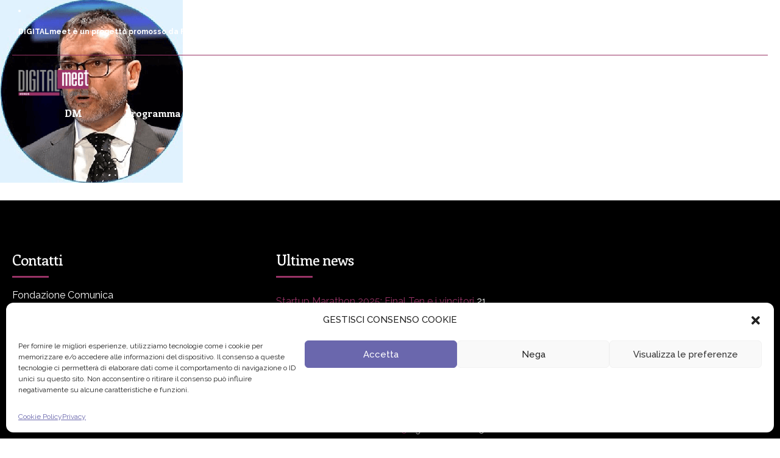

--- FILE ---
content_type: text/html; charset=UTF-8
request_url: https://digitalmeet.it/la-digitalizzazione-al-servizio-del-paese/paolo-ghezzi-7/
body_size: 19769
content:
<!DOCTYPE html>
<html lang="it-IT" data-bt-theme="Eventim 1.4.4">
<head>
	
			<meta charset="UTF-8">
		<meta name="viewport" content="width=device-width, initial-scale=1, maximum-scale=1, user-scalable=no">
		<meta name="mobile-web-app-capable" content="yes">
		<meta name="apple-mobile-web-app-capable" content="yes"><meta name='robots' content='index, follow, max-image-preview:large, max-snippet:-1, max-video-preview:-1' />
	<style>img:is([sizes="auto" i], [sizes^="auto," i]) { contain-intrinsic-size: 3000px 1500px }</style>
	
	<!-- This site is optimized with the Yoast SEO plugin v26.7 - https://yoast.com/wordpress/plugins/seo/ -->
	<title>Paolo Ghezzi - DIGITALmeet - Il più grande festival digitale italiano</title>
	<link rel="canonical" href="https://digitalmeet.it/la-digitalizzazione-al-servizio-del-paese/paolo-ghezzi-7/" />
	<meta property="og:locale" content="it_IT" />
	<meta property="og:type" content="article" />
	<meta property="og:title" content="Paolo Ghezzi - DIGITALmeet - Il più grande festival digitale italiano" />
	<meta property="og:url" content="https://digitalmeet.it/la-digitalizzazione-al-servizio-del-paese/paolo-ghezzi-7/" />
	<meta property="og:site_name" content="DIGITALmeet - Il più grande festival digitale italiano" />
	<meta property="og:image" content="https://digitalmeet.it/la-digitalizzazione-al-servizio-del-paese/paolo-ghezzi-7" />
	<meta property="og:image:width" content="300" />
	<meta property="og:image:height" content="300" />
	<meta property="og:image:type" content="image/png" />
	<meta name="twitter:card" content="summary_large_image" />
	<script type="application/ld+json" class="yoast-schema-graph">{"@context":"https://schema.org","@graph":[{"@type":"WebPage","@id":"https://digitalmeet.it/la-digitalizzazione-al-servizio-del-paese/paolo-ghezzi-7/","url":"https://digitalmeet.it/la-digitalizzazione-al-servizio-del-paese/paolo-ghezzi-7/","name":"Paolo Ghezzi - DIGITALmeet - Il più grande festival digitale italiano","isPartOf":{"@id":"https://digitalmeet.it/#website"},"primaryImageOfPage":{"@id":"https://digitalmeet.it/la-digitalizzazione-al-servizio-del-paese/paolo-ghezzi-7/#primaryimage"},"image":{"@id":"https://digitalmeet.it/la-digitalizzazione-al-servizio-del-paese/paolo-ghezzi-7/#primaryimage"},"thumbnailUrl":"https://digitalmeet.it/wp-content/uploads/2019/08/Paolo-Ghezzi-1.png","datePublished":"2019-08-30T09:48:22+00:00","breadcrumb":{"@id":"https://digitalmeet.it/la-digitalizzazione-al-servizio-del-paese/paolo-ghezzi-7/#breadcrumb"},"inLanguage":"it-IT","potentialAction":[{"@type":"ReadAction","target":["https://digitalmeet.it/la-digitalizzazione-al-servizio-del-paese/paolo-ghezzi-7/"]}]},{"@type":"ImageObject","inLanguage":"it-IT","@id":"https://digitalmeet.it/la-digitalizzazione-al-servizio-del-paese/paolo-ghezzi-7/#primaryimage","url":"https://digitalmeet.it/wp-content/uploads/2019/08/Paolo-Ghezzi-1.png","contentUrl":"https://digitalmeet.it/wp-content/uploads/2019/08/Paolo-Ghezzi-1.png","width":300,"height":300},{"@type":"BreadcrumbList","@id":"https://digitalmeet.it/la-digitalizzazione-al-servizio-del-paese/paolo-ghezzi-7/#breadcrumb","itemListElement":[{"@type":"ListItem","position":1,"name":"Home","item":"https://digitalmeet.it/"},{"@type":"ListItem","position":2,"name":"La Digitalizzazione al Servizio del Paese","item":"https://digitalmeet.it/la-digitalizzazione-al-servizio-del-paese/"},{"@type":"ListItem","position":3,"name":"Paolo Ghezzi"}]},{"@type":"WebSite","@id":"https://digitalmeet.it/#website","url":"https://digitalmeet.it/","name":"DIGITALmeet - Il più grande festival digitale italiano","description":"","publisher":{"@id":"https://digitalmeet.it/#organization"},"potentialAction":[{"@type":"SearchAction","target":{"@type":"EntryPoint","urlTemplate":"https://digitalmeet.it/?s={search_term_string}"},"query-input":{"@type":"PropertyValueSpecification","valueRequired":true,"valueName":"search_term_string"}}],"inLanguage":"it-IT"},{"@type":"Organization","@id":"https://digitalmeet.it/#organization","name":"DIGITALmeet - Il più grande festival digitale italiano","url":"https://digitalmeet.it/","logo":{"@type":"ImageObject","inLanguage":"it-IT","@id":"https://digitalmeet.it/#/schema/logo/image/","url":"https://digitalmeet.it/wp-content/uploads/2022/07/cropped-Immagine-1.png","contentUrl":"https://digitalmeet.it/wp-content/uploads/2022/07/cropped-Immagine-1.png","width":512,"height":512,"caption":"DIGITALmeet - Il più grande festival digitale italiano"},"image":{"@id":"https://digitalmeet.it/#/schema/logo/image/"}}]}</script>
	<!-- / Yoast SEO plugin. -->


<script type='application/javascript'  id='pys-version-script'>console.log('PixelYourSite Free version 11.1.5.2');</script>
<link rel='dns-prefetch' href='//maps.googleapis.com' />
<link rel='dns-prefetch' href='//meet.jit.si' />
<link rel='dns-prefetch' href='//fonts.googleapis.com' />
<link rel="alternate" type="application/rss+xml" title="DIGITALmeet - Il più grande festival digitale italiano &raquo; Feed" href="https://digitalmeet.it/feed/" />
<link rel="alternate" type="application/rss+xml" title="DIGITALmeet - Il più grande festival digitale italiano &raquo; Feed dei commenti" href="https://digitalmeet.it/comments/feed/" />
		<!-- This site uses the Google Analytics by ExactMetrics plugin v8.11.1 - Using Analytics tracking - https://www.exactmetrics.com/ -->
		<!-- Note: ExactMetrics is not currently configured on this site. The site owner needs to authenticate with Google Analytics in the ExactMetrics settings panel. -->
					<!-- No tracking code set -->
				<!-- / Google Analytics by ExactMetrics -->
		<script type="text/javascript">
/* <![CDATA[ */
window._wpemojiSettings = {"baseUrl":"https:\/\/s.w.org\/images\/core\/emoji\/16.0.1\/72x72\/","ext":".png","svgUrl":"https:\/\/s.w.org\/images\/core\/emoji\/16.0.1\/svg\/","svgExt":".svg","source":{"concatemoji":"https:\/\/digitalmeet.it\/wp-includes\/js\/wp-emoji-release.min.js?ver=6042f44b6c2feca9063c400a01db5839"}};
/*! This file is auto-generated */
!function(s,n){var o,i,e;function c(e){try{var t={supportTests:e,timestamp:(new Date).valueOf()};sessionStorage.setItem(o,JSON.stringify(t))}catch(e){}}function p(e,t,n){e.clearRect(0,0,e.canvas.width,e.canvas.height),e.fillText(t,0,0);var t=new Uint32Array(e.getImageData(0,0,e.canvas.width,e.canvas.height).data),a=(e.clearRect(0,0,e.canvas.width,e.canvas.height),e.fillText(n,0,0),new Uint32Array(e.getImageData(0,0,e.canvas.width,e.canvas.height).data));return t.every(function(e,t){return e===a[t]})}function u(e,t){e.clearRect(0,0,e.canvas.width,e.canvas.height),e.fillText(t,0,0);for(var n=e.getImageData(16,16,1,1),a=0;a<n.data.length;a++)if(0!==n.data[a])return!1;return!0}function f(e,t,n,a){switch(t){case"flag":return n(e,"\ud83c\udff3\ufe0f\u200d\u26a7\ufe0f","\ud83c\udff3\ufe0f\u200b\u26a7\ufe0f")?!1:!n(e,"\ud83c\udde8\ud83c\uddf6","\ud83c\udde8\u200b\ud83c\uddf6")&&!n(e,"\ud83c\udff4\udb40\udc67\udb40\udc62\udb40\udc65\udb40\udc6e\udb40\udc67\udb40\udc7f","\ud83c\udff4\u200b\udb40\udc67\u200b\udb40\udc62\u200b\udb40\udc65\u200b\udb40\udc6e\u200b\udb40\udc67\u200b\udb40\udc7f");case"emoji":return!a(e,"\ud83e\udedf")}return!1}function g(e,t,n,a){var r="undefined"!=typeof WorkerGlobalScope&&self instanceof WorkerGlobalScope?new OffscreenCanvas(300,150):s.createElement("canvas"),o=r.getContext("2d",{willReadFrequently:!0}),i=(o.textBaseline="top",o.font="600 32px Arial",{});return e.forEach(function(e){i[e]=t(o,e,n,a)}),i}function t(e){var t=s.createElement("script");t.src=e,t.defer=!0,s.head.appendChild(t)}"undefined"!=typeof Promise&&(o="wpEmojiSettingsSupports",i=["flag","emoji"],n.supports={everything:!0,everythingExceptFlag:!0},e=new Promise(function(e){s.addEventListener("DOMContentLoaded",e,{once:!0})}),new Promise(function(t){var n=function(){try{var e=JSON.parse(sessionStorage.getItem(o));if("object"==typeof e&&"number"==typeof e.timestamp&&(new Date).valueOf()<e.timestamp+604800&&"object"==typeof e.supportTests)return e.supportTests}catch(e){}return null}();if(!n){if("undefined"!=typeof Worker&&"undefined"!=typeof OffscreenCanvas&&"undefined"!=typeof URL&&URL.createObjectURL&&"undefined"!=typeof Blob)try{var e="postMessage("+g.toString()+"("+[JSON.stringify(i),f.toString(),p.toString(),u.toString()].join(",")+"));",a=new Blob([e],{type:"text/javascript"}),r=new Worker(URL.createObjectURL(a),{name:"wpTestEmojiSupports"});return void(r.onmessage=function(e){c(n=e.data),r.terminate(),t(n)})}catch(e){}c(n=g(i,f,p,u))}t(n)}).then(function(e){for(var t in e)n.supports[t]=e[t],n.supports.everything=n.supports.everything&&n.supports[t],"flag"!==t&&(n.supports.everythingExceptFlag=n.supports.everythingExceptFlag&&n.supports[t]);n.supports.everythingExceptFlag=n.supports.everythingExceptFlag&&!n.supports.flag,n.DOMReady=!1,n.readyCallback=function(){n.DOMReady=!0}}).then(function(){return e}).then(function(){var e;n.supports.everything||(n.readyCallback(),(e=n.source||{}).concatemoji?t(e.concatemoji):e.wpemoji&&e.twemoji&&(t(e.twemoji),t(e.wpemoji)))}))}((window,document),window._wpemojiSettings);
/* ]]> */
</script>
<link rel='stylesheet' id='pt-cv-public-style-css' href='https://digitalmeet.it/wp-content/plugins/content-views-query-and-display-post-page/public/assets/css/cv.css?ver=4.2.1' type='text/css' media='all' />
<style id='wp-emoji-styles-inline-css' type='text/css'>

	img.wp-smiley, img.emoji {
		display: inline !important;
		border: none !important;
		box-shadow: none !important;
		height: 1em !important;
		width: 1em !important;
		margin: 0 0.07em !important;
		vertical-align: -0.1em !important;
		background: none !important;
		padding: 0 !important;
	}
</style>
<link rel='stylesheet' id='wp-block-library-css' href='https://digitalmeet.it/wp-includes/css/dist/block-library/style.min.css?ver=6042f44b6c2feca9063c400a01db5839' type='text/css' media='all' />
<style id='classic-theme-styles-inline-css' type='text/css'>
/*! This file is auto-generated */
.wp-block-button__link{color:#fff;background-color:#32373c;border-radius:9999px;box-shadow:none;text-decoration:none;padding:calc(.667em + 2px) calc(1.333em + 2px);font-size:1.125em}.wp-block-file__button{background:#32373c;color:#fff;text-decoration:none}
</style>
<link rel='stylesheet' id='jet-engine-frontend-css' href='https://digitalmeet.it/wp-content/plugins/jet-engine/assets/css/frontend.css?ver=3.8.2.1' type='text/css' media='all' />
<style id='global-styles-inline-css' type='text/css'>
:root{--wp--preset--aspect-ratio--square: 1;--wp--preset--aspect-ratio--4-3: 4/3;--wp--preset--aspect-ratio--3-4: 3/4;--wp--preset--aspect-ratio--3-2: 3/2;--wp--preset--aspect-ratio--2-3: 2/3;--wp--preset--aspect-ratio--16-9: 16/9;--wp--preset--aspect-ratio--9-16: 9/16;--wp--preset--color--black: #000000;--wp--preset--color--cyan-bluish-gray: #abb8c3;--wp--preset--color--white: #ffffff;--wp--preset--color--pale-pink: #f78da7;--wp--preset--color--vivid-red: #cf2e2e;--wp--preset--color--luminous-vivid-orange: #ff6900;--wp--preset--color--luminous-vivid-amber: #fcb900;--wp--preset--color--light-green-cyan: #7bdcb5;--wp--preset--color--vivid-green-cyan: #00d084;--wp--preset--color--pale-cyan-blue: #8ed1fc;--wp--preset--color--vivid-cyan-blue: #0693e3;--wp--preset--color--vivid-purple: #9b51e0;--wp--preset--gradient--vivid-cyan-blue-to-vivid-purple: linear-gradient(135deg,rgba(6,147,227,1) 0%,rgb(155,81,224) 100%);--wp--preset--gradient--light-green-cyan-to-vivid-green-cyan: linear-gradient(135deg,rgb(122,220,180) 0%,rgb(0,208,130) 100%);--wp--preset--gradient--luminous-vivid-amber-to-luminous-vivid-orange: linear-gradient(135deg,rgba(252,185,0,1) 0%,rgba(255,105,0,1) 100%);--wp--preset--gradient--luminous-vivid-orange-to-vivid-red: linear-gradient(135deg,rgba(255,105,0,1) 0%,rgb(207,46,46) 100%);--wp--preset--gradient--very-light-gray-to-cyan-bluish-gray: linear-gradient(135deg,rgb(238,238,238) 0%,rgb(169,184,195) 100%);--wp--preset--gradient--cool-to-warm-spectrum: linear-gradient(135deg,rgb(74,234,220) 0%,rgb(151,120,209) 20%,rgb(207,42,186) 40%,rgb(238,44,130) 60%,rgb(251,105,98) 80%,rgb(254,248,76) 100%);--wp--preset--gradient--blush-light-purple: linear-gradient(135deg,rgb(255,206,236) 0%,rgb(152,150,240) 100%);--wp--preset--gradient--blush-bordeaux: linear-gradient(135deg,rgb(254,205,165) 0%,rgb(254,45,45) 50%,rgb(107,0,62) 100%);--wp--preset--gradient--luminous-dusk: linear-gradient(135deg,rgb(255,203,112) 0%,rgb(199,81,192) 50%,rgb(65,88,208) 100%);--wp--preset--gradient--pale-ocean: linear-gradient(135deg,rgb(255,245,203) 0%,rgb(182,227,212) 50%,rgb(51,167,181) 100%);--wp--preset--gradient--electric-grass: linear-gradient(135deg,rgb(202,248,128) 0%,rgb(113,206,126) 100%);--wp--preset--gradient--midnight: linear-gradient(135deg,rgb(2,3,129) 0%,rgb(40,116,252) 100%);--wp--preset--font-size--small: 13px;--wp--preset--font-size--medium: 20px;--wp--preset--font-size--large: 36px;--wp--preset--font-size--x-large: 42px;--wp--preset--spacing--20: 0.44rem;--wp--preset--spacing--30: 0.67rem;--wp--preset--spacing--40: 1rem;--wp--preset--spacing--50: 1.5rem;--wp--preset--spacing--60: 2.25rem;--wp--preset--spacing--70: 3.38rem;--wp--preset--spacing--80: 5.06rem;--wp--preset--shadow--natural: 6px 6px 9px rgba(0, 0, 0, 0.2);--wp--preset--shadow--deep: 12px 12px 50px rgba(0, 0, 0, 0.4);--wp--preset--shadow--sharp: 6px 6px 0px rgba(0, 0, 0, 0.2);--wp--preset--shadow--outlined: 6px 6px 0px -3px rgba(255, 255, 255, 1), 6px 6px rgba(0, 0, 0, 1);--wp--preset--shadow--crisp: 6px 6px 0px rgba(0, 0, 0, 1);}:where(.is-layout-flex){gap: 0.5em;}:where(.is-layout-grid){gap: 0.5em;}body .is-layout-flex{display: flex;}.is-layout-flex{flex-wrap: wrap;align-items: center;}.is-layout-flex > :is(*, div){margin: 0;}body .is-layout-grid{display: grid;}.is-layout-grid > :is(*, div){margin: 0;}:where(.wp-block-columns.is-layout-flex){gap: 2em;}:where(.wp-block-columns.is-layout-grid){gap: 2em;}:where(.wp-block-post-template.is-layout-flex){gap: 1.25em;}:where(.wp-block-post-template.is-layout-grid){gap: 1.25em;}.has-black-color{color: var(--wp--preset--color--black) !important;}.has-cyan-bluish-gray-color{color: var(--wp--preset--color--cyan-bluish-gray) !important;}.has-white-color{color: var(--wp--preset--color--white) !important;}.has-pale-pink-color{color: var(--wp--preset--color--pale-pink) !important;}.has-vivid-red-color{color: var(--wp--preset--color--vivid-red) !important;}.has-luminous-vivid-orange-color{color: var(--wp--preset--color--luminous-vivid-orange) !important;}.has-luminous-vivid-amber-color{color: var(--wp--preset--color--luminous-vivid-amber) !important;}.has-light-green-cyan-color{color: var(--wp--preset--color--light-green-cyan) !important;}.has-vivid-green-cyan-color{color: var(--wp--preset--color--vivid-green-cyan) !important;}.has-pale-cyan-blue-color{color: var(--wp--preset--color--pale-cyan-blue) !important;}.has-vivid-cyan-blue-color{color: var(--wp--preset--color--vivid-cyan-blue) !important;}.has-vivid-purple-color{color: var(--wp--preset--color--vivid-purple) !important;}.has-black-background-color{background-color: var(--wp--preset--color--black) !important;}.has-cyan-bluish-gray-background-color{background-color: var(--wp--preset--color--cyan-bluish-gray) !important;}.has-white-background-color{background-color: var(--wp--preset--color--white) !important;}.has-pale-pink-background-color{background-color: var(--wp--preset--color--pale-pink) !important;}.has-vivid-red-background-color{background-color: var(--wp--preset--color--vivid-red) !important;}.has-luminous-vivid-orange-background-color{background-color: var(--wp--preset--color--luminous-vivid-orange) !important;}.has-luminous-vivid-amber-background-color{background-color: var(--wp--preset--color--luminous-vivid-amber) !important;}.has-light-green-cyan-background-color{background-color: var(--wp--preset--color--light-green-cyan) !important;}.has-vivid-green-cyan-background-color{background-color: var(--wp--preset--color--vivid-green-cyan) !important;}.has-pale-cyan-blue-background-color{background-color: var(--wp--preset--color--pale-cyan-blue) !important;}.has-vivid-cyan-blue-background-color{background-color: var(--wp--preset--color--vivid-cyan-blue) !important;}.has-vivid-purple-background-color{background-color: var(--wp--preset--color--vivid-purple) !important;}.has-black-border-color{border-color: var(--wp--preset--color--black) !important;}.has-cyan-bluish-gray-border-color{border-color: var(--wp--preset--color--cyan-bluish-gray) !important;}.has-white-border-color{border-color: var(--wp--preset--color--white) !important;}.has-pale-pink-border-color{border-color: var(--wp--preset--color--pale-pink) !important;}.has-vivid-red-border-color{border-color: var(--wp--preset--color--vivid-red) !important;}.has-luminous-vivid-orange-border-color{border-color: var(--wp--preset--color--luminous-vivid-orange) !important;}.has-luminous-vivid-amber-border-color{border-color: var(--wp--preset--color--luminous-vivid-amber) !important;}.has-light-green-cyan-border-color{border-color: var(--wp--preset--color--light-green-cyan) !important;}.has-vivid-green-cyan-border-color{border-color: var(--wp--preset--color--vivid-green-cyan) !important;}.has-pale-cyan-blue-border-color{border-color: var(--wp--preset--color--pale-cyan-blue) !important;}.has-vivid-cyan-blue-border-color{border-color: var(--wp--preset--color--vivid-cyan-blue) !important;}.has-vivid-purple-border-color{border-color: var(--wp--preset--color--vivid-purple) !important;}.has-vivid-cyan-blue-to-vivid-purple-gradient-background{background: var(--wp--preset--gradient--vivid-cyan-blue-to-vivid-purple) !important;}.has-light-green-cyan-to-vivid-green-cyan-gradient-background{background: var(--wp--preset--gradient--light-green-cyan-to-vivid-green-cyan) !important;}.has-luminous-vivid-amber-to-luminous-vivid-orange-gradient-background{background: var(--wp--preset--gradient--luminous-vivid-amber-to-luminous-vivid-orange) !important;}.has-luminous-vivid-orange-to-vivid-red-gradient-background{background: var(--wp--preset--gradient--luminous-vivid-orange-to-vivid-red) !important;}.has-very-light-gray-to-cyan-bluish-gray-gradient-background{background: var(--wp--preset--gradient--very-light-gray-to-cyan-bluish-gray) !important;}.has-cool-to-warm-spectrum-gradient-background{background: var(--wp--preset--gradient--cool-to-warm-spectrum) !important;}.has-blush-light-purple-gradient-background{background: var(--wp--preset--gradient--blush-light-purple) !important;}.has-blush-bordeaux-gradient-background{background: var(--wp--preset--gradient--blush-bordeaux) !important;}.has-luminous-dusk-gradient-background{background: var(--wp--preset--gradient--luminous-dusk) !important;}.has-pale-ocean-gradient-background{background: var(--wp--preset--gradient--pale-ocean) !important;}.has-electric-grass-gradient-background{background: var(--wp--preset--gradient--electric-grass) !important;}.has-midnight-gradient-background{background: var(--wp--preset--gradient--midnight) !important;}.has-small-font-size{font-size: var(--wp--preset--font-size--small) !important;}.has-medium-font-size{font-size: var(--wp--preset--font-size--medium) !important;}.has-large-font-size{font-size: var(--wp--preset--font-size--large) !important;}.has-x-large-font-size{font-size: var(--wp--preset--font-size--x-large) !important;}
:where(.wp-block-post-template.is-layout-flex){gap: 1.25em;}:where(.wp-block-post-template.is-layout-grid){gap: 1.25em;}
:where(.wp-block-columns.is-layout-flex){gap: 2em;}:where(.wp-block-columns.is-layout-grid){gap: 2em;}
:root :where(.wp-block-pullquote){font-size: 1.5em;line-height: 1.6;}
</style>
<link rel='stylesheet' id='cf7md_roboto-css' href='//fonts.googleapis.com/css?family=Roboto:400,500' type='text/css' media='all' />
<link rel='stylesheet' id='cf7-material-design-css' href='https://digitalmeet.it/wp-content/plugins/material-design-for-contact-form-7/v1/public/../assets/css/cf7-material-design.css?ver=2.0' type='text/css' media='all' />
<link rel='stylesheet' id='wpos-slick-style-css' href='https://digitalmeet.it/wp-content/plugins/wp-logo-showcase-responsive-slider-slider/assets/css/slick.css?ver=3.8.7' type='text/css' media='all' />
<link rel='stylesheet' id='wpls-public-style-css' href='https://digitalmeet.it/wp-content/plugins/wp-logo-showcase-responsive-slider-slider/assets/css/wpls-public.css?ver=3.8.7' type='text/css' media='all' />
<link rel='stylesheet' id='wp-polls-css' href='https://digitalmeet.it/wp-content/plugins/wp-polls/polls-css.css?ver=2.77.3' type='text/css' media='all' />
<style id='wp-polls-inline-css' type='text/css'>
.wp-polls .pollbar {
	margin: 1px;
	font-size: 8px;
	line-height: 10px;
	height: 10px;
	background-image: url('https://digitalmeet.it/wp-content/plugins/wp-polls/images/default/pollbg.gif');
	border: 1px solid #6D6E71;
}

</style>
<link rel='stylesheet' id='cmplz-general-css' href='https://digitalmeet.it/wp-content/plugins/complianz-gdpr/assets/css/cookieblocker.min.css?ver=1755611459' type='text/css' media='all' />
<link rel='stylesheet' id='eventim-style-css' href='https://digitalmeet.it/wp-content/themes/eventim/style.css?ver=6042f44b6c2feca9063c400a01db5839' type='text/css' media='all' />
<style id='eventim-style-inline-css' type='text/css'>
input:not([type='checkbox']):not([type='radio']):not([type='submit']):focus, textarea:not([type='checkbox']):not([type='radio']):focus{-webkit-box-shadow: 0 0 4px 0 #993366; box-shadow: 0 0 4px 0 #993366;} a{ color: #993366;} select, input{font-family: Raleway;} body{font-family: "Raleway",Arial,sans-serif;} h1, h2, h3, h4, h5, h6{font-family: "Enriqueta";} .btContentHolder table thead th{ background-color: #993366;} .btHighlight > .rowItemContent{border: 3px solid #993366;} .btAccentColorBackground{background-color: #993366 !important;} .btLightSkin .btText a, .btDarkSkin .btLightSkin .btText a, .btDarkSkin .btText a, .btLightSkin .btDarkSkin .btText a{color: #993366;} .menuPort{font-family: "Enriqueta";} .menuPort nav ul li a:hover{color: #993366 !important;} .btMenuHorizontal .menuPort nav > ul > li.current-menu-ancestor > a, .btMenuHorizontal .menuPort nav > ul > li.current-menu-item > a{border-bottom: 2px solid #993366;} .btMenuHorizontal .menuPort nav > ul > li > ul li.current-menu-ancestor > a, .btMenuHorizontal .menuPort nav > ul > li > ul li.current-menu-item > a{color: #993366 !important;} .subToggler:before{ color: #993366;} body.btMenuHorizontal .menuPort ul ul:before{ background-color: #993366;} html:not(.touch) body.btMenuRight.btMenuHorizontal .menuPort > nav > ul > li.btMenuWideDropdown > ul > li > a, html:not(.touch) body.btMenuLeft.btMenuHorizontal .menuPort > nav > ul > li.btMenuWideDropdown > ul > li > a{ border-bottom: 1px solid #993366;} .btMenuHorizontal .topBar .topBarPort:after{ background: #993366;} .btMenuHorizontal.btMenuBelowLogo .btBelowLogoArea{ border-top: 2px solid #993366;} body.btMenuVertical > .menuPort .btCloseVertical:before{ color: #993366;} body.btMenuVertical > .menuPort nav li.current-menu-ancestor > a, body.btMenuVertical > .menuPort nav li.current-menu-item > a{color: #993366 !important;} @media (min-width: 1400px){.btMenuVerticalOn .btVerticalMenuTrigger .btIco a:before{color: #993366 !important;} }a.btIconWidget:hover{color: #993366 !important;} .btSpecialHeaderIcon .btIco .btIcoHolder:before, .btSpecialHeaderIcon .btIconWidgetTitle, .btSpecialHeaderIcon .btIconWidgetText{color: #993366 !important;} .btMenuHorizontal .topBarInLogoArea .topBarInLogoAreaCell{border: 0 solid #993366;} .topBar .widget_search button, .topBarInMenu .widget_search button{ background: #993366;} .topBar .widget_search button:before, .topBarInMenu .widget_search button:before{ color: #993366;} .topBar .widget_search button:hover, .topBarInMenu .widget_search button:hover{background: #000000;} .btSearchInner.btFromTopBox{ background: #000000;} .btSearchInner.btFromTopBox button:before{ color: #993366;} .btDarkSkin .btSiteFooterWidgets, .btLightSkin .btDarkSkin .btSiteFooterWidgets{background: #000000;} .btDarkSkin .btSiteFooter, .btLightSkin .btDarkSkin .btSiteFooter{background: #993366;} .sticky .headline:before{ color: #993366;} .headline a{color: #993366;} .btPortfolioSingleItemColumns dt{color: #993366;} .btMediaBox.btQuote, .btMediaBox.btLink{ background-color: #993366;} .btArticleListItem.btBlogColumnView .btArticleListBodyAuthor a, .btPostSingleItemColumns .btArticleListBodyAuthor a{color: #993366 !important;} .commentTxt p.edit-link a:hover, .commentTxt p.reply a:hover{color: #993366;} body:not(.btNoDashInSidebar) .btBox > h4:after, body:not(.btNoDashInSidebar) .btCustomMenu > h4:after{ border-bottom: 3px solid #993366;} .btBox .ppTxt .headline a:hover, .btCustomMenu .ppTxt .headline a:hover{color: #993366;} .btBox.widget_calendar table caption{background: #993366; font-family: "Enriqueta";} .btDarkSkin .btBox.widget_archive ul li:hover, .btLightSkin .btDarkSkin .btBox.widget_archive ul li:hover, .btDarkSkin .btBox.widget_categories ul li:hover, .btLightSkin .btDarkSkin .btBox.widget_categories ul li:hover{border-bottom: 1px solid #993366;} .btBox.widget_rss li a.rsswidget{font-family: "Enriqueta";} .btBox.widget_rss li cite:before{ color: #993366;} .btBox .btSearch button, .btBox .btSearch input[type=submit], form.woocommerce-product-search button, form.woocommerce-product-search input[type=submit]{ background: #993366;} form.wpcf7-form .wpcf7-submit{ background-color: #993366;} .fancy-select .trigger.open{color: #993366;} .fancy-select ul.options > li:hover{color: #993366;} .widget_shopping_cart .total{border-top: 2px solid #993366;} .widget_shopping_cart .widget_shopping_cart_content .mini_cart_item .ppRemove a.remove:hover:before{background-color: #993366;} .widget_price_filter .ui-slider .ui-slider-handle{ background-color: #993366;} .widget_layered_nav ul li.chosen a:hover:before, .widget_layered_nav ul li a:hover:before, .widget_layered_nav_filters ul li.chosen a:hover:before, .widget_layered_nav_filters ul li a:hover:before{background-color: #993366;} .btBox .tagcloud a, .btTags ul a{ background: #993366;} .header .btSubTitle .btArticleCategories a:not(:first-child):before, .header .btSuperTitle .btArticleCategories a:not(:first-child):before{ background-color: #993366;} .post-password-form input[type="submit"]{ background: #993366; font-family: "Enriqueta";} .btPagination{font-family: "Enriqueta";} .btPagination .paging a:after{ background-color: #993366; border: 2px solid #993366;} .btPagination .paging a:hover:after{color: #993366;} .comment-respond .btnOutline button[type="submit"]{font-family: "Enriqueta";} a#cancel-comment-reply-link:hover{color: #993366;} span.btHighlight{ background-color: #993366;} a.btContinueReading{ color: #993366;} .btShareArticle:before{background-color: #993366;} .asgItem.title a{color: #993366;} .btIco .btIcoHolder:before{color: #993366;} .btIco.btIcoFilledType.btIcoAccentColor .btIcoHolder:before, .btIco.btIcoOutlineType.btIcoAccentColor:hover .btIcoHolder:before{-webkit-box-shadow: 0 0 0 1em #993366 inset; box-shadow: 0 0 0 1em #993366 inset;} .btIco.btIcoFilledType.btIcoAccentColor:hover .btIcoHolder:before, .btIco.btIcoOutlineType.btIcoAccentColor .btIcoHolder:before{-webkit-box-shadow: 0 0 0 2px #993366 inset; box-shadow: 0 0 0 2px #993366 inset; color: #993366;} .btIco.btIcoFilledType.btIcoAlternateColor .btIcoHolder:before, .btIco.btIcoOutlineType.btIcoAlternateColor:hover .btIcoHolder:before{-webkit-box-shadow: 0 0 0 1em #ffffff inset; box-shadow: 0 0 0 1em #ffffff inset;} .btIco.btIcoFilledType.btIcoAlternateColor:hover .btIcoHolder:before, .btIco.btIcoOutlineType.btIcoAlternateColor .btIcoHolder:before{-webkit-box-shadow: 0 0 0 2px #ffffff inset; box-shadow: 0 0 0 2px #ffffff inset; color: #993366;} .btLightSkin .btIco.btIcoDefaultType.btIcoAccentColor .btIcoHolder:before, .btLightSkin .btIco.btIcoDefaultType.btIcoDefaultColor:hover .btIcoHolder:before, .btDarkSkin .btLightSkin .btIco.btIcoDefaultType.btIcoAccentColor .btIcoHolder:before, .btDarkSkin .btLightSkin .btIco.btIcoDefaultType.btIcoDefaultColor:hover .btIcoHolder:before, .btDarkSkin .btIco.btIcoDefaultType.btIcoAccentColor .btIcoHolder:before, .btDarkSkin .btIco.btIcoDefaultType.btIcoDefaultColor:hover .btIcoHolder:before, .btLightSkin .btDarkSkin .btIco.btIcoDefaultType.btIcoAccentColor .btIcoHolder:before, .btLightSkin .btDarkSkin .btIco.btIcoDefaultType.btIcoDefaultColor:hover .btIcoHolder:before{color: #993366;} .btIcoAccentColor span{color: #993366;} .btIcoDefaultColor:hover span{color: #993366;} .btnFilledStyle.btnAccentColor, .btnOutlineStyle.btnAccentColor:hover{background-color: #993366; border: 2px solid #993366;} .btnOutlineStyle.btnAccentColor, .btnFilledStyle.btnAccentColor:hover{ border: 2px solid #993366; color: #993366;} .btnOutlineStyle.btnAccentColor span, .btnFilledStyle.btnAccentColor:hover span, .btnOutlineStyle.btnAccentColor span:before, .btnFilledStyle.btnAccentColor:hover span:before, .btnOutlineStyle.btnAccentColor a, .btnFilledStyle.btnAccentColor:hover a, .btnOutlineStyle.btnAccentColor .btIco a:before, .btnFilledStyle.btnAccentColor:hover .btIco a:before, .btnOutlineStyle.btnAccentColor button, .btnFilledStyle.btnAccentColor:hover button{color: #993366 !important;} .btnBorderlessStyle.btnAccentColor span, .btnBorderlessStyle.btnNormalColor:hover span, .btnBorderlessStyle.btnAccentColor span:before, .btnBorderlessStyle.btnNormalColor:hover span:before, .btnBorderlessStyle.btnAccentColor a, .btnBorderlessStyle.btnNormalColor:hover a, .btnBorderlessStyle.btnAccentColor .btIco a:before, .btnBorderlessStyle.btnNormalColor:hover .btIco a:before, .btnBorderlessStyle.btnAccentColor button, .btnBorderlessStyle.btnNormalColor:hover button{color: #993366;} .btnFilledStyle.btnAlternateColor, .btnOutlineStyle.btnAlternateColor:hover{background-color: #ffffff; border: 2px solid #ffffff;} .btnOutlineStyle.btnAlternateColor, .btnFilledStyle.btnAlternateColor:hover{ border: 2px solid #ffffff; color: #ffffff;} .btnOutlineStyle.btnAlternateColor span, .btnFilledStyle.btnAlternateColor:hover span, .btnOutlineStyle.btnAlternateColor span:before, .btnFilledStyle.btnAlternateColor:hover span:before, .btnOutlineStyle.btnAlternateColor a, .btnFilledStyle.btnAlternateColor:hover a, .btnOutlineStyle.btnAlternateColor .btIco a:before, .btnFilledStyle.btnAlternateColor:hover .btIco a:before, .btnOutlineStyle.btnAlternateColor button, .btnFilledStyle.btnAlternateColor:hover button{color: #ffffff !important;} .btnBorderlessStyle.btnAlternateColor span, .btnBorderlessStyle.btnAlternateColor span:before, .btnBorderlessStyle.btnAlternateColor a, .btnBorderlessStyle.btnAlternateColor .btIco a:before, .btnBorderlessStyle.btnAlternateColor button{color: #ffffff;} .btCounterHolder{font-family: "Enriqueta";} .btCounterHolder .btCountdownHolder .days_text, .btCounterHolder .btCountdownHolder .hours_text, .btCounterHolder .btCountdownHolder .minutes_text, .btCounterHolder .btCountdownHolder .seconds_text{ color: #993366;} .btProgressContent .btProgressAnim{background-color: #993366;} .btProgressBarLineStyle .btProgressContent .btProgressAnim{ color: #993366; border-bottom: 4px solid #993366;} .bpgPhoto .captionPane{ background-color: #993366 !important;} .btPriceTable .btPriceTableHeader{background: #993366;} .btPriceTableSticker{ font-family: "Enriqueta";} .header .btSuperTitle{font-family: "Enriqueta"; color: #993366;} .header .btSubTitle{font-family: "Enriqueta";} .btDash.bottomDash .dash:after, .btDash.topDash .dash:before{ border-bottom: 3px solid #993366;} .header.large .dash:after, .header.large .dash:before{border-color: #993366;} .header.large .btSubTitle a:hover{color: #993366;} .header.huge .dash:after, .header.huge .dash:before{border-color: #993366;} .btGridContent .header .btSuperTitle a:hover{color: #993366;} .btCatFilter .btCatFilterItem:hover{color: #993366;} .btCatFilter .btCatFilterItem.active{color: #993366;} h4.nbs a .nbsImage .nbsImgHolder{ border: 3px solid #993366;} h4.nbs a .nbsItem .nbsDir{ color: #993366; font-family: "Enriqueta";} h4.nbs a:before, h4.nbs a:after{ background-color: #993366; -webkit-box-shadow: inset 0 0 0 2px #993366; box-shadow: inset 0 0 0 2px #993366;} h4.nbs.nsPrev a:hover:before, h4.nbs.nsNext a:hover:after{ color: #993366;} .btInfoBar .btInfoBarMeta p strong{color: #993366;} .recentTweets small:before{ color: #993366;} .tabsHeader li{ font-family: "Enriqueta";} .tabsHeader li:hover a, .tabsHeader li.on a{color: #993366;} .tabsVertical .tabAccordionTitle{ font-family: "Enriqueta";} .tabsVertical .tabAccordionTitle.on{background: #993366;} .btAnimNav li.btAnimNavDot{ color: #993366; font-family: Enriqueta;} .btAnimNav li.btAnimNavNext, .btAnimNav li.btAnimNavPrev{ background-color: #993366;} .btAnimNav li.btAnimNavNext:hover, .btAnimNav li.btAnimNavPrev:hover{ color: #993366;} .headline b.animate.animated{color: #993366;} p.demo_store{ background-color: #993366;} .woocommerce .woocommerce-error, .woocommerce .woocommerce-info, .woocommerce .woocommerce-message, .woocommerce-page .woocommerce-error, .woocommerce-page .woocommerce-info, .woocommerce-page .woocommerce-message{ border-top: 2px solid #993366;} .woocommerce .woocommerce-info a: not(.button), .woocommerce .woocommerce-message a: not(.button), .woocommerce-page .woocommerce-info a: not(.button), .woocommerce-page .woocommerce-message a: not(.button){color: #993366;} .woocommerce .woocommerce-info, .woocommerce .woocommerce-message, .woocommerce-page .woocommerce-info, .woocommerce-page .woocommerce-message{border-top-color: #993366;} .woocommerce .woocommerce-message:before, .woocommerce .woocommerce-info:before, .woocommerce-page .woocommerce-message:before, .woocommerce-page .woocommerce-info:before{ color: #993366;} .woocommerce a.button, .woocommerce input[type="submit"], .woocommerce button[type="submit"], .woocommerce input.button, .woocommerce input.alt:hover, .woocommerce a.button.alt:hover, .woocommerce .button.alt:hover, .woocommerce button.alt:hover, .woocommerce-page a.button, .woocommerce-page input[type="submit"], .woocommerce-page button[type="submit"], .woocommerce-page input.button, .woocommerce-page input.alt:hover, .woocommerce-page a.button.alt:hover, .woocommerce-page .button.alt:hover, .woocommerce-page button.alt:hover{ border: 2px solid #993366; color: #993366;} .woocommerce a.button:hover, .woocommerce input[type="submit"]:hover, .woocommerce .button:hover, .woocommerce button:hover, .woocommerce input.alt, .woocommerce a.button.alt, .woocommerce .button.alt, .woocommerce button.alt, .woocommerce-page a.button:hover, .woocommerce-page input[type="submit"]:hover, .woocommerce-page .button:hover, .woocommerce-page button:hover, .woocommerce-page input.alt, .woocommerce-page a.button.alt, .woocommerce-page .button.alt, .woocommerce-page button.alt{background-color: #993366;} .woocommerce p.lost_password:before, .woocommerce-page p.lost_password:before{ color: #993366;} .woocommerce form.login p.lost_password a:hover, .woocommerce-page form.login p.lost_password a:hover{color: #993366;} .woocommerce div.product .stock, .woocommerce-page div.product .stock{color: #993366;} .woocommerce div.product div.images .woocommerce-product-gallery__wrapper .woocommerce-product-gallery__image:not(:first-child):after, .woocommerce-page div.product div.images .woocommerce-product-gallery__wrapper .woocommerce-product-gallery__image:not(:first-child):after{ background: #993366;} .woocommerce div.product a.reset_variations:hover, .woocommerce-page div.product a.reset_variations:hover{color: #993366;} .woocommerce .products ul li.product .btPriceTableSticker, .woocommerce ul.products li.product .btPriceTableSticker, .woocommerce-page .products ul li.product .btPriceTableSticker, .woocommerce-page ul.products li.product .btPriceTableSticker{ background: #993366;} .woocommerce nav.woocommerce-pagination ul li a:focus, .woocommerce nav.woocommerce-pagination ul li a:hover, .woocommerce nav.woocommerce-pagination ul li a.next, .woocommerce nav.woocommerce-pagination ul li a.prev, .woocommerce nav.woocommerce-pagination ul li span.current, .woocommerce-page nav.woocommerce-pagination ul li a:focus, .woocommerce-page nav.woocommerce-pagination ul li a:hover, .woocommerce-page nav.woocommerce-pagination ul li a.next, .woocommerce-page nav.woocommerce-pagination ul li a.prev, .woocommerce-page nav.woocommerce-pagination ul li span.current{background: #993366;} .woocommerce .star-rating span:before, .woocommerce-page .star-rating span:before{ color: #993366;} .woocommerce p.stars a[class^="star-"].active:after, .woocommerce p.stars a[class^="star-"]:hover:after, .woocommerce-page p.stars a[class^="star-"].active:after, .woocommerce-page p.stars a[class^="star-"]:hover:after{color: #993366;} .woocommerce-cart table.cart td.product-remove a.remove{ color: #993366; border: 1px solid #993366;} .woocommerce-cart table.cart td.product-remove a.remove:hover{background-color: #993366;} .woocommerce-cart .cart_totals .discount td{color: #993366;} .woocommerce-account header.title .edit{ color: #993366;} .woocommerce-account header.title .edit:before{ color: #993366;} .btLightSkin.woocommerce-page .product .headline a:hover, .btDarkSkin .btLightSkin.woocommerce-page .product .headline a:hover, .btDarkSkin.woocommerce-page .product .headline a:hover, .btLightSkin .btDarkSkin.woocommerce-page .product .headline a:hover{color: #993366;} .select2-container--default .select2-results__option--highlighted[aria-selected], .select2-container--default .select2-results__option--highlighted[data-selected]{background-color: #993366;} .btQuoteBooking .btContactNext{ border: #993366 2px solid; color: #993366;} .btQuoteBooking .btContactNext:hover, .btQuoteBooking .btContactNext:active{background-color: #993366 !important;} .btQuoteBooking .btQuoteSwitch:hover{-webkit-box-shadow: 0 0 0 #993366 inset,0 1px 5px rgba(0,0,0,.2); box-shadow: 0 0 0 #993366 inset,0 1px 5px rgba(0,0,0,.2);} .btQuoteBooking .btQuoteSwitch.on .btQuoteSwitchInner{ background: #993366;} .btQuoteBooking .dd.ddcommon.borderRadiusTp .ddTitleText, .btQuoteBooking .dd.ddcommon.borderRadiusBtm .ddTitleText{ -webkit-box-shadow: 5px 0 0 #993366 inset,0 2px 10px rgba(0,0,0,.2); box-shadow: 5px 0 0 #993366 inset,0 2px 10px rgba(0,0,0,.2);} .btQuoteBooking .ui-slider .ui-slider-handle{ background: #993366;} .btQuoteBooking .btQuoteBookingForm .btQuoteTotal{ background: #993366;} .btQuoteBooking .btContactFieldMandatory.btContactFieldError input, .btQuoteBooking .btContactFieldMandatory.btContactFieldError textarea{border: 1px solid #993366; -webkit-box-shadow: 0 0 0 1px #993366 inset; box-shadow: 0 0 0 1px #993366 inset;} .btQuoteBooking .btContactFieldMandatory.btContactFieldError .dd.ddcommon.borderRadius .ddTitleText{border: 1px solid #993366; -webkit-box-shadow: 0 0 0 1px #993366 inset; box-shadow: 0 0 0 1px #993366 inset;} .btQuoteBooking .btContactFieldMandatory.btContactFieldError input:hover, .btQuoteBooking .btContactFieldMandatory.btContactFieldError textarea:hover{-webkit-box-shadow: 0 0 0 1px #993366 inset,0 0 0 #993366 inset,0 1px 5px rgba(0,0,0,.2); box-shadow: 0 0 0 1px #993366 inset,0 0 0 #993366 inset,0 1px 5px rgba(0,0,0,.2);} .btQuoteBooking .btContactFieldMandatory.btContactFieldError .dd.ddcommon.borderRadius:hover .ddTitleText{-webkit-box-shadow: 0 0 0 1px #993366 inset,0 0 0 #993366 inset,0 1px 5px rgba(0,0,0,.2); box-shadow: 0 0 0 1px #993366 inset,0 0 0 #993366 inset,0 1px 5px rgba(0,0,0,.2);} .btQuoteBooking .btContactFieldMandatory.btContactFieldError input:focus, .btQuoteBooking .btContactFieldMandatory.btContactFieldError textarea:focus{-webkit-box-shadow: 0 0 0 1px #993366 inset,5px 0 0 #993366 inset,0 1px 5px rgba(0,0,0,.2); box-shadow: 0 0 0 1px #993366 inset,5px 0 0 #993366 inset,0 1px 5px rgba(0,0,0,.2);} .btQuoteBooking .btContactFieldMandatory.btContactFieldError .dd.ddcommon.borderRadiusTp .ddTitleText{-webkit-box-shadow: 0 0 0 1px #993366 inset,5px 0 0 #993366 inset,0 1px 5px rgba(0,0,0,.2); box-shadow: 0 0 0 1px #993366 inset,5px 0 0 #993366 inset,0 1px 5px rgba(0,0,0,.2);} .btQuoteBooking .btSubmitMessage{color: #993366;} .btDatePicker .ui-datepicker-header{ background-color: #993366;} .btQuoteBooking .btContactSubmit{ background-color: #993366; border: 2px solid #993366;} .btQuoteBooking .btContactSubmit:hover{ color: #993366;} .btPayPalButton:hover{-webkit-box-shadow: 0 0 0 #993366 inset,0 1px 5px rgba(0,0,0,.2); box-shadow: 0 0 0 #993366 inset,0 1px 5px rgba(0,0,0,.2);} .wp-block-button__link:hover{color: #993366 !important;}
</style>
<link rel='stylesheet' id='eventim-magnific-popup-css' href='https://digitalmeet.it/wp-content/themes/eventim/magnific-popup.css?ver=6042f44b6c2feca9063c400a01db5839' type='text/css' media='all' />
<link rel='stylesheet' id='eventim-fonts-css' href='https://fonts.googleapis.com/css?family=Raleway%3A100%2C200%2C300%2C400%2C500%2C600%2C700%2C800%2C900%2C100italic%2C200italic%2C300italic%2C400italic%2C500italic%2C600italic%2C700italic%2C800italic%2C900italic%7CEnriqueta%3A100%2C200%2C300%2C400%2C500%2C600%2C700%2C800%2C900%2C100italic%2C200italic%2C300italic%2C400italic%2C500italic%2C600italic%2C700italic%2C800italic%2C900italic%7CEnriqueta%3A100%2C200%2C300%2C400%2C500%2C600%2C700%2C800%2C900%2C100italic%2C200italic%2C300italic%2C400italic%2C500italic%2C600italic%2C700italic%2C800italic%2C900italic%7CEnriqueta%3A100%2C200%2C300%2C400%2C500%2C600%2C700%2C800%2C900%2C100italic%2C200italic%2C300italic%2C400italic%2C500italic%2C600italic%2C700italic%2C800italic%2C900italic%7CEnriqueta%3A100%2C200%2C300%2C400%2C500%2C600%2C700%2C800%2C900%2C100italic%2C200italic%2C300italic%2C400italic%2C500italic%2C600italic%2C700italic%2C800italic%2C900italic&#038;subset=latin%2Clatin-ext&#038;ver=1.0.0' type='text/css' media='all' />
<link rel='stylesheet' id='evcal_google_fonts-css' href='https://fonts.googleapis.com/css?family=Noto+Sans%3A400%2C400italic%2C700%7CPoppins%3A700%2C800%2C900&#038;subset=latin%2Clatin-ext&#038;ver=5.0.2' type='text/css' media='all' />
<link rel='stylesheet' id='evcal_cal_default-css' href='//digitalmeet.it/wp-content/plugins/eventON/assets/css/eventon_styles.css?ver=5.0.2' type='text/css' media='all' />
<link rel='stylesheet' id='evo_font_icons-css' href='//digitalmeet.it/wp-content/plugins/eventON/assets/fonts/all.css?ver=5.0.2' type='text/css' media='all' />
<link rel='stylesheet' id='eventon_dynamic_styles-css' href='//digitalmeet.it/wp-content/plugins/eventON/assets/css/eventon_dynamic_styles.css?ver=5.0.2' type='text/css' media='all' />
<link rel='stylesheet' id='evo_dv_styles-css' href='//digitalmeet.it/wp-content/plugins/eventon-daily-view/assets/dv_styles.css?ver=6042f44b6c2feca9063c400a01db5839' type='text/css' media='all' />
<link rel='stylesheet' id='evo_el_styles-css' href='//digitalmeet.it/wp-content/plugins/eventon-event-lists/assets/el_styles.css?ver=6042f44b6c2feca9063c400a01db5839' type='text/css' media='all' />
<link rel='stylesheet' id='evo_wv_styles-css' href='https://digitalmeet.it/wp-content/plugins/eventon-weekly-view/assets/wv_styles.css?ver=2.1.8' type='text/css' media='all' />
<script type="text/javascript" src="https://digitalmeet.it/wp-includes/js/jquery/jquery.min.js?ver=3.7.1" id="jquery-core-js"></script>
<script type="text/javascript" src="https://digitalmeet.it/wp-includes/js/jquery/jquery-migrate.min.js?ver=3.4.1" id="jquery-migrate-js"></script>
<script type="text/javascript" src="https://digitalmeet.it/wp-content/plugins/bt_cost_calculator/jquery.dd.js?ver=6042f44b6c2feca9063c400a01db5839" id="bt_cc_dd-js"></script>
<script type="text/javascript" src="https://digitalmeet.it/wp-content/plugins/eventim/bt_elements.js?ver=6042f44b6c2feca9063c400a01db5839" id="bt_plugin_enqueue-js"></script>
<script type="text/javascript" src="https://digitalmeet.it/wp-content/themes/eventim/js/slick.min.js?ver=6042f44b6c2feca9063c400a01db5839" id="slick-min-js"></script>
<script type="text/javascript" src="https://digitalmeet.it/wp-content/themes/eventim/js/jquery.magnific-popup.min.js?ver=6042f44b6c2feca9063c400a01db5839" id="jquery-magnific-popup-min-js"></script>
<script type="text/javascript" src="https://digitalmeet.it/wp-content/themes/eventim/js/iscroll.js?ver=6042f44b6c2feca9063c400a01db5839" id="iscroll-js"></script>
<script type="text/javascript" src="https://digitalmeet.it/wp-content/themes/eventim/js/fancySelect.js?ver=6042f44b6c2feca9063c400a01db5839" id="fancySelect-js"></script>
<script type="text/javascript" src="https://digitalmeet.it/wp-content/themes/eventim/js/html5shiv.min.js?ver=6042f44b6c2feca9063c400a01db5839" id="html5shiv-min-js"></script>
<script type="text/javascript" src="https://digitalmeet.it/wp-content/themes/eventim/js/respond.min.js?ver=6042f44b6c2feca9063c400a01db5839" id="respond-min-js"></script>
<script type="text/javascript" src="https://digitalmeet.it/wp-content/themes/eventim/js/header.misc.js?ver=6042f44b6c2feca9063c400a01db5839" id="eventim-header-misc-js"></script>
<script type="text/javascript" src="https://digitalmeet.it/wp-content/themes/eventim/js/misc.js?ver=6042f44b6c2feca9063c400a01db5839" id="eventim-misc-js"></script>
<script type="text/javascript" src="https://digitalmeet.it/wp-content/themes/eventim/js/dir.hover.js?ver=6042f44b6c2feca9063c400a01db5839" id="eventim-dir-hover-js"></script>
<script type="text/javascript" src="https://digitalmeet.it/wp-content/themes/eventim/js/sliders.js?ver=6042f44b6c2feca9063c400a01db5839" id="eventim-sliders-js"></script>
<script type="text/javascript" id="evo-inlinescripts-header-js-after">
/* <![CDATA[ */
jQuery(document).ready(function($){});
/* ]]> */
</script>
<script data-service="facebook" data-category="marketing" type="text/plain" data-cmplz-src="https://digitalmeet.it/wp-content/plugins/pixelyoursite/dist/scripts/jquery.bind-first-0.2.3.min.js?ver=0.2.3" id="jquery-bind-first-js"></script>
<script data-service="facebook" data-category="marketing" type="text/plain" data-cmplz-src="https://digitalmeet.it/wp-content/plugins/pixelyoursite/dist/scripts/js.cookie-2.1.3.min.js?ver=2.1.3" id="js-cookie-pys-js"></script>
<script data-service="facebook" data-category="marketing" type="text/plain" data-cmplz-src="https://digitalmeet.it/wp-content/plugins/pixelyoursite/dist/scripts/tld.min.js?ver=2.3.1" id="js-tld-js"></script>
<script data-service="facebook" data-category="marketing" type="text/plain" id="pys-js-extra">
/* <![CDATA[ */
var pysOptions = {"staticEvents":{"facebook":{"init_event":[{"delay":0,"type":"static","ajaxFire":false,"name":"PageView","pixelIds":["4621714274566418"],"eventID":"1dd57b3e-ccab-4c3f-b4a2-669dfb57682d","params":{"page_title":"Paolo Ghezzi","post_type":"attachment","post_id":7760,"plugin":"PixelYourSite","user_role":"guest","event_url":"digitalmeet.it\/la-digitalizzazione-al-servizio-del-paese\/paolo-ghezzi-7\/"},"e_id":"init_event","ids":[],"hasTimeWindow":false,"timeWindow":0,"woo_order":"","edd_order":""}]}},"dynamicEvents":[],"triggerEvents":[],"triggerEventTypes":[],"facebook":{"pixelIds":["4621714274566418"],"advancedMatching":[],"advancedMatchingEnabled":false,"removeMetadata":false,"wooVariableAsSimple":false,"serverApiEnabled":false,"wooCRSendFromServer":false,"send_external_id":null,"enabled_medical":false,"do_not_track_medical_param":["event_url","post_title","page_title","landing_page","content_name","categories","category_name","tags"],"meta_ldu":false},"debug":"","siteUrl":"https:\/\/digitalmeet.it","ajaxUrl":"https:\/\/digitalmeet.it\/wp-admin\/admin-ajax.php","ajax_event":"2fae70b04f","enable_remove_download_url_param":"1","cookie_duration":"7","last_visit_duration":"60","enable_success_send_form":"","ajaxForServerEvent":"1","ajaxForServerStaticEvent":"1","useSendBeacon":"1","send_external_id":"1","external_id_expire":"180","track_cookie_for_subdomains":"1","google_consent_mode":"1","gdpr":{"ajax_enabled":false,"all_disabled_by_api":false,"facebook_disabled_by_api":false,"analytics_disabled_by_api":false,"google_ads_disabled_by_api":false,"pinterest_disabled_by_api":false,"bing_disabled_by_api":false,"reddit_disabled_by_api":false,"externalID_disabled_by_api":false,"facebook_prior_consent_enabled":true,"analytics_prior_consent_enabled":true,"google_ads_prior_consent_enabled":null,"pinterest_prior_consent_enabled":true,"bing_prior_consent_enabled":true,"cookiebot_integration_enabled":false,"cookiebot_facebook_consent_category":"marketing","cookiebot_analytics_consent_category":"statistics","cookiebot_tiktok_consent_category":"marketing","cookiebot_google_ads_consent_category":"marketing","cookiebot_pinterest_consent_category":"marketing","cookiebot_bing_consent_category":"marketing","consent_magic_integration_enabled":false,"real_cookie_banner_integration_enabled":false,"cookie_notice_integration_enabled":false,"cookie_law_info_integration_enabled":false,"analytics_storage":{"enabled":true,"value":"granted","filter":false},"ad_storage":{"enabled":true,"value":"granted","filter":false},"ad_user_data":{"enabled":true,"value":"granted","filter":false},"ad_personalization":{"enabled":true,"value":"granted","filter":false}},"cookie":{"disabled_all_cookie":false,"disabled_start_session_cookie":false,"disabled_advanced_form_data_cookie":false,"disabled_landing_page_cookie":false,"disabled_first_visit_cookie":false,"disabled_trafficsource_cookie":false,"disabled_utmTerms_cookie":false,"disabled_utmId_cookie":false},"tracking_analytics":{"TrafficSource":"direct","TrafficLanding":"undefined","TrafficUtms":[],"TrafficUtmsId":[]},"GATags":{"ga_datalayer_type":"default","ga_datalayer_name":"dataLayerPYS"},"woo":{"enabled":false},"edd":{"enabled":false},"cache_bypass":"1769745654"};
/* ]]> */
</script>
<script data-service="facebook" data-category="marketing" type="text/plain" data-cmplz-src="https://digitalmeet.it/wp-content/plugins/pixelyoursite/dist/scripts/public.js?ver=11.1.5.2" id="pys-js"></script>
<link rel="https://api.w.org/" href="https://digitalmeet.it/wp-json/" /><link rel="alternate" title="JSON" type="application/json" href="https://digitalmeet.it/wp-json/wp/v2/media/7760" /><link rel="EditURI" type="application/rsd+xml" title="RSD" href="https://digitalmeet.it/xmlrpc.php?rsd" />
<link rel="alternate" title="oEmbed (JSON)" type="application/json+oembed" href="https://digitalmeet.it/wp-json/oembed/1.0/embed?url=https%3A%2F%2Fdigitalmeet.it%2Fla-digitalizzazione-al-servizio-del-paese%2Fpaolo-ghezzi-7%2F" />
<link rel="alternate" title="oEmbed (XML)" type="text/xml+oembed" href="https://digitalmeet.it/wp-json/oembed/1.0/embed?url=https%3A%2F%2Fdigitalmeet.it%2Fla-digitalizzazione-al-servizio-del-paese%2Fpaolo-ghezzi-7%2F&#038;format=xml" />
			<style>.cmplz-hidden {
					display: none !important;
				}</style><script>window.BoldThemesURI = "https://digitalmeet.it/wp-content/themes/eventim"; window.BoldThemesAJAXURL = "https://digitalmeet.it/wp-admin/admin-ajax.php";window.boldthemes_text = [];window.boldthemes_text.previous = 'previous';window.boldthemes_text.next = 'next';</script><meta name="generator" content="Elementor 3.34.1; features: additional_custom_breakpoints; settings: css_print_method-external, google_font-enabled, font_display-auto">
			<style>
				.e-con.e-parent:nth-of-type(n+4):not(.e-lazyloaded):not(.e-no-lazyload),
				.e-con.e-parent:nth-of-type(n+4):not(.e-lazyloaded):not(.e-no-lazyload) * {
					background-image: none !important;
				}
				@media screen and (max-height: 1024px) {
					.e-con.e-parent:nth-of-type(n+3):not(.e-lazyloaded):not(.e-no-lazyload),
					.e-con.e-parent:nth-of-type(n+3):not(.e-lazyloaded):not(.e-no-lazyload) * {
						background-image: none !important;
					}
				}
				@media screen and (max-height: 640px) {
					.e-con.e-parent:nth-of-type(n+2):not(.e-lazyloaded):not(.e-no-lazyload),
					.e-con.e-parent:nth-of-type(n+2):not(.e-lazyloaded):not(.e-no-lazyload) * {
						background-image: none !important;
					}
				}
			</style>
			<link rel="icon" href="https://digitalmeet.it/wp-content/uploads/2025/01/cropped-Logo-DM25-No-Payoff-1-32x32.jpeg" sizes="32x32" />
<link rel="icon" href="https://digitalmeet.it/wp-content/uploads/2025/01/cropped-Logo-DM25-No-Payoff-1-192x192.jpeg" sizes="192x192" />
<link rel="apple-touch-icon" href="https://digitalmeet.it/wp-content/uploads/2025/01/cropped-Logo-DM25-No-Payoff-1-180x180.jpeg" />
<meta name="msapplication-TileImage" content="https://digitalmeet.it/wp-content/uploads/2025/01/cropped-Logo-DM25-No-Payoff-1-270x270.jpeg" />
<style id="sccss">/* Enter Your Custom CSS Here */
body:not(.home):not(.page-id-4161):not(.page-id-4647):not(.page-id-4683) .fullScreenHeight .port{ background: rgba(0,0,0,0.6) !important }
.page-id-4161 .fullScreenHeight .port{ background: rgba(0,0,0,0) !important }
.page-id-4647 .fullScreenHeight .port{ background: rgba(0,0,0,0) !important }
body.home .col-ms-12 .boldClientRegularList .bclItem {/*width: 20% !important*/ height:150px; margin-top: -10px; margin-bottom: -10px;}
.boldClientRegularList .bclItem .bclItemChild { margin: 0 20px -10px 20px !important;}
/*body.btMenuHorizontal .menuPort > nav > ul > li {0 0 0 40px !important;}*/
.menuPort { font-size: 16px;}
.btIco.btIcoBigSize .btIcoHolder span{padding-left: 20px; font-size: 32px;}
.slick-dots { left: calc(50% - 140px) !important; display:none !important; }
.tabAccordionTitle span{ font-weight: 800; }
body.btMenuHorizontal.btStickyHeaderActive.btLightSkin .mainHeader{background:white!important;}
/*body.home .mainHeader.btDarkSkin, body.home .btLightSkin .mainHeader.btDarkSkin{background:white!important;}
*/
h1.referral {
	display: none !important;
}
[data-source="juicer"] {
	display: none !important;
}
.juicer-ad {
	display: none !important;
}

.header.medium h3 {
		font-size:26px !important;
		line-height:32px !important;
}

.btCounterHolder {
		font-size:50px !important;
}

/* prima cat*/
.eventon_filter_dropdown .event_type_279 {
    background-color: #f26219 !important;
    color: black;
}


/* seconda cat*/
.eventon_filter_dropdown .event_type_130 {
    background-color: #a6fa28 !important;
    color: black;
}

/* terza cat*/
.eventon_filter_dropdown .event_type_121 {
    background-color: #dbd623 !important;
    color: black;
}

/* quarta cat*/
.eventon_filter_dropdown .event_type_128 {
    background-color: #db23db !important;
    color: black;
}

/* quinta cat*/
.eventon_filter_dropdown .event_type_122 {
    background-color: #404bc2 !important;
    color: black;
}

/* sesta cat*/
.eventon_filter_dropdown .event_type_226 {
    background-color: #f51f2b !important;
    color: black;
}

/* ottava cat*/
.eventon_filter_dropdown .event_type_230 {
    background-color: #7f0faf !important;
    color: black;
}

/* nona cat*/
.eventon_filter_dropdown .event_type_273 {
    background-color: #07d969 !important;
    color: black;
}

/* decima cat*/
.eventon_filter_dropdown .event_type_129 {
    background-color: #07d969 !important;
    color: black;
}

/* undici cat*/
.eventon_filter_dropdown .event_type_135 {
    background-color: #f969b5 !important;
    color: black;
}

.recentTweets {
		display: none !important;
}

.widget_bt_twitter_widget {
		display: none !important;
}

@media only screen and (max-width: 967px) {
		.bpgPhoto {
				margin-bottom: 20px !important;
		}
}

.days_text {
	font-size:24px !important;
	color:#fff !important;;
}

.hours_text {
	font-size:24px !important;
	color:#fff !important;;
}

.minutes_text {
	font-size:24px !important;
	color:#fff !important;;
}

.seconds_text {
	font-size:24px !important;
	color:#fff !important;;
}

.btCounterHolder.btCounterNormalSize {
	text-align:center !important;
}

.days_text span {
    visibility: hidden;
    position: relative;
}

.days_text span::before {
    content: 'Gio';
    visibility: visible;
    position: absolute;
    left: 13%;
    top: 0%;
}

.hours_text span {
    visibility: hidden;
    position: relative;
}

.hours_text span::before {
    content: 'Ore';
    visibility: visible;
    position: absolute;
    left: 0;
    top: 0;
}

@media only screen and (min-width: 1200px) {
		.btCounterHolder {
			padding-bottom: 100px;
			padding-top: 50px;
		}
}


@media only screen and (max-width: 920px) {
		.btCounterHolder {
			padding-bottom: 100px;
			padding-top: 50px;
		}
}

@media only screen and (min-width: 1200px) {
	.days {
			font-size: 44px;
		}
}

@media only screen and (min-width: 1200px) {
	.hours {
			font-size: 44px;
		}
}

@media only screen and (min-width: 1200px) {
	.minutes {
			font-size: 44px;
		}
}

@media only screen and (min-width: 1200px) {
	.seconds {
			font-size: 44px;
		}
}

.header.large h2 {
	font-size:46px;
}

.header .btSuperTitle {
	font-size:46px;
	color:#fff;
	font-family: "Enriqueta";
	    font-weight: 700;
	    letter-spacing: -1.5px;
    line-height: 60px;
}


.n0, .n1 {
		overflow: clip;
}

</style>	
</head>

<body data-rsssl=1 data-cmplz=1 class="attachment wp-singular attachment-template-default attachmentid-7760 attachment-png wp-theme-eventim bodyPreloader btMenuRightEnabled btStickyEnabled btLightSkin btBelowMenu btNoSidebar elementor-default elementor-kit-9925" data-autoplay="0" >


<div class="btPageWrap" id="top">
	
    <header class="mainHeader btClear gutter ">
        <div class="port">
							<div class="topBar btClear">
					<div class="topBarPort btClear">
												<div class="topTools btTopToolsLeft btTextLeft">
							<li id="text-4" class="widget widget_text">			<div class="textwidget"><p><strong>DIGITALmeet è un progetto promosso da Fondazione Comunica</strong></p>
</div>
		</li>
						</div><!-- /ttLeft -->
																		<div class="topTools btTopToolsRight btTextRight">
							<a href="https://www.facebook.com/DigitalMeet?ref=ts&fref=ts" target="_blank" class="btIconWidget "><span class="btIconWidgetIcon"><span class="btIco btIcoDefaultType btIcoDefaultColor"><span  data-ico-fa="&#xf09a;" class="btIcoHolder"></span></span></span></a><a href="https://www.instagram.com/digital.meet/" target="_blank" class="btIconWidget "><span class="btIconWidgetIcon"><span class="btIco btIcoDefaultType btIcoDefaultColor"><span  data-ico-fa="&#xf16d;" class="btIcoHolder"></span></span></span></a><a href="https://www.linkedin.com/company/digital-meet/" target="_blank" class="btIconWidget "><span class="btIconWidgetIcon"><span class="btIco btIcoDefaultType btIcoDefaultColor"><span  data-ico-fa="&#xf0e1;" class="btIcoHolder"></span></span></span></a><a href="https://www.youtube.com/channel/UCTnaleLGiLEbO_ExpzilAlg" target="_blank" class="btIconWidget "><span class="btIconWidgetIcon"><span class="btIco btIcoDefaultType btIcoDefaultColor"><span  data-ico-fa="&#xf167;" class="btIcoHolder"></span></span></span></a><div class="btTopBox widget_search"><h2 class="widgettitle">Cerca</h2>
<div class="btSearch"><span class="btIco btIcoDefaultType btIcoDefaultColor"><a href="#" target="_self" data-ico-fa="&#xf002;" class="btIcoHolder"></a></span>
            <div class="btSearchInner" role="search">
                    <div class="btSearchInnerContent">
                            <form action="https://digitalmeet.it/" method="get"><input type="text" name="s" placeholder="Looking for..." class="untouched">
                            <button type="submit" data-icon="&#xf105;"></button>
                            </form>
                            <div class="btSearchInnerClose"><span class="btIco btIcoOutlineType btIcoDefaultColor btIcoMediumSize"><a href="#" target="_self" data-ico-fa="&#xf00d;" class="btIcoHolder"></a></span></div>
                    </div>
            </div></div></div>						</div><!-- /ttRight -->
											</div><!-- /topBarPort -->
				</div><!-- /topBar -->
						<div class="btLogoArea menuHolder btClear">
									<span class="btVerticalMenuTrigger">&nbsp;<span class="btIco btIcoSmallSize btIcoDefaultColor btIcoDefaultType"><a href="#" target="_self" data-ico-fa="&#xf0c9;" class="btIcoHolder"></a></span></span>
					<span class="btHorizontalMenuTrigger">&nbsp;<span class="btIco btIcoSmallSize btIcoDefaultColor btIcoDefaultType"><a href="#" target="_self" data-ico-fa="&#xf0c9;" class="btIcoHolder"></a></span></span>
								<div class="logo">
					<span>
						<a href="https://digitalmeet.it/"><img class="btMainLogo" data-hw="2.6456310679612" src="https://digitalmeet.it/wp-content/uploads/2026/01/DM2026logo2-1.png" alt="DIGITALmeet - Il più grande festival digitale italiano"><img class="btAltLogo" src="https://digitalmeet.it/wp-content/uploads/2026/01/DM2026logo2-1.png" alt="DIGITALmeet - Il più grande festival digitale italiano"></a>					</span>
				</div><!-- /logo -->
								<div class="menuPort">
											<nav>
						<ul id="menu-primary-menu" class="menu"><li id="menu-item-1037" class="menu-item menu-item-type-custom menu-item-object-custom menu-item-has-children menu-item-1037"><a href="#">DM</a><ul class="sub-menu"><li id="menu-item-1000" class="menu-item menu-item-type-post_type menu-item-object-page menu-item-1000"><a href="https://digitalmeet.it/progetto/">Il progetto</a></li><li id="menu-item-3220" class="menu-item menu-item-type-post_type menu-item-object-page menu-item-3220"><a href="https://digitalmeet.it/il-team/">Il team</a></li><li id="menu-item-9905" class="menu-item menu-item-type-post_type menu-item-object-page menu-item-9905"><a href="https://digitalmeet.it/partner/">Partner</a></li></ul></li><li id="menu-item-12930" class="menu-item menu-item-type-post_type menu-item-object-page menu-item-12930"><a href="https://digitalmeet.it/programma-2025/">Programma</a></li><li id="menu-item-6088" class="menu-item menu-item-type-post_type menu-item-object-page menu-item-6088"><a href="https://digitalmeet.it/press-e-media/">Press&#038;Media</a></li><li id="menu-item-3045" class="menu-item menu-item-type-custom menu-item-object-custom menu-item-has-children menu-item-3045"><a href="#">DM Story</a><ul class="sub-menu"><li id="menu-item-13146" class="menu-item menu-item-type-post_type menu-item-object-page menu-item-13146"><a href="https://digitalmeet.it/digitalmeet-2024-2-2/">DIGITALmeet 2025</a></li><li id="menu-item-12748" class="menu-item menu-item-type-post_type menu-item-object-page menu-item-12748"><a href="https://digitalmeet.it/digitalmeet-2024-2/">DIGITALmeet 2024</a></li><li id="menu-item-12205" class="menu-item menu-item-type-post_type menu-item-object-page menu-item-12205"><a href="https://digitalmeet.it/digitalmeet-2023/">DIGITALmeet 2023</a></li><li id="menu-item-11879" class="menu-item menu-item-type-post_type menu-item-object-page menu-item-11879"><a href="https://digitalmeet.it/digitalmeet-2022/">DIGITALmeet 2022</a></li><li id="menu-item-11257" class="menu-item menu-item-type-post_type menu-item-object-page menu-item-11257"><a href="https://digitalmeet.it/digitalmeet-2021/">DIGITALmeet 2021</a></li><li id="menu-item-9880" class="menu-item menu-item-type-post_type menu-item-object-page menu-item-9880"><a href="https://digitalmeet.it/digitalmeet-2020/">DIGITALmeet 2020</a></li><li id="menu-item-9876" class="menu-item menu-item-type-post_type menu-item-object-page menu-item-9876"><a href="https://digitalmeet.it/digitalmeet-2019/">DIGITALmeet 2019</a></li><li id="menu-item-8022" class="menu-item menu-item-type-post_type menu-item-object-page menu-item-8022"><a href="https://digitalmeet.it/digitalmeet-2018/">DIGITALmeet 2018</a></li><li id="menu-item-6173" class="menu-item menu-item-type-post_type menu-item-object-page menu-item-6173"><a href="https://digitalmeet.it/digitalmeet-2017/">DIGITALmeet 2017</a></li><li id="menu-item-3735" class="menu-item menu-item-type-post_type menu-item-object-page menu-item-3735"><a href="https://digitalmeet.it/digitalmeet-2016/">DIGITALmeet 2016</a></li><li id="menu-item-3569" class="menu-item menu-item-type-post_type menu-item-object-page menu-item-3569"><a href="https://digitalmeet.it/digitalmeet-2015/">DIGITALmeet 2015</a></li><li id="menu-item-3570" class="menu-item menu-item-type-post_type menu-item-object-page menu-item-3570"><a href="https://digitalmeet.it/digitalmeet-2014/">DIGITALmeet 2014</a></li><li id="menu-item-3051" class="menu-item menu-item-type-post_type menu-item-object-page menu-item-3051"><a href="https://digitalmeet.it/digitalmeet-2013/">DIGITALmeet 2013</a></li></ul></li><li id="menu-item-1036" class="menu-item menu-item-type-post_type menu-item-object-page menu-item-1036"><a href="https://digitalmeet.it/blog-tiles/">Blog</a></li><li id="menu-item-4069" class="menu-item menu-item-type-post_type menu-item-object-page menu-item-4069"><a href="https://digitalmeet.it/proponi-il-tuo-evento/">Proponi evento</a></li><li id="menu-item-13085" class="menu-item menu-item-type-custom menu-item-object-custom menu-item-13085"><a target="_blank" href="https://open.spotify.com/playlist/3tGtjl6HVe7urTDPHESMTi?si=yBdc0y0SRCeDILaCL8E68A">Podcast</a></li><li id="menu-item-9969" class="menu-item menu-item-type-post_type menu-item-object-page menu-item-9969"><a href="https://startupmarathon.it/">StartUp Marathon</a></li>
</ul>					</nav>
				</div><!-- .menuPort -->
			</div><!-- /menuHolder / btBelowLogoArea -->
		</div><!-- /port -->
    </header><!-- /.mainHeader -->
	<div class="btContentWrap btClear">
				<div class="btContentHolder">
						<div class="btContent">
			<div class="bt_rc_container"><p class="attachment"><a href='https://digitalmeet.it/wp-content/uploads/2019/08/Paolo-Ghezzi-1.png'><img fetchpriority="high" decoding="async" width="300" height="300" src="https://digitalmeet.it/wp-content/uploads/2019/08/Paolo-Ghezzi-1.png" class="attachment-medium size-medium" alt="" srcset="https://digitalmeet.it/wp-content/uploads/2019/08/Paolo-Ghezzi-1.png 300w, https://digitalmeet.it/wp-content/uploads/2019/08/Paolo-Ghezzi-1-160x160.png 160w" sizes="(max-width: 300px) 100vw, 300px" /></a></p>
</div>		</div><!-- /boldthemes_content -->
 
	</div><!-- /contentHolder -->
</div><!-- /contentWrap -->

<footer class="btDarkSkin">
	<section class="boldSection btSiteFooterWidgets gutter topSpaced bottomSemiSpaced btDoubleRowPadding">
		<div class="port">
			<div class="boldRow" id="boldSiteFooterWidgetsRow"><div class="btBox widget_text"><h4><span>Contatti</span></h4>			<div class="textwidget">Fondazione Comunica</br>
via Savelli, 28 - 35129 Padova</br>
Tel. 049 8076030</br>
<a href="mailto:fondazione@fondazionecomunica.org">fondazione@fondazionecomunica.org</a></br>
<a href="mailto:digitalmeet@digitalmeet.it">digitalmeet@digitalmeet.it</a>
</br>
<a href="www.fondazionecomunica.org">www.fondazionecomunica.org</a></div>
		</div>
		<div class="btBox widget_recent_entries">
		<h4><span>Ultime news</span></h4>
		<ul>
											<li>
					<a href="https://digitalmeet.it/startup-marathon-2025-final-ten-e-i-vincitori/">Startup Marathon 2025: Final Ten e i vincitori</a>
											<span class="post-date">21 Novembre 2025</span>
									</li>
											<li>
					<a href="https://digitalmeet.it/evento-impianti-sportivi-gestione-e-finanziamenti-attuali-opportunita-per-enti-locali-e-operatori-sportivi/">EVENTO: Impianti sportivi &#8211; Gestione e Finanziamenti Attuali. Opportunità per Enti Locali e Operatori Sportivi</a>
											<span class="post-date">11 Novembre 2025</span>
									</li>
											<li>
					<a href="https://digitalmeet.it/digitalmeet-si-chiude-con-140mila-presenze-ledizione-2025/">DIGITALMEET: SI CHIUDE CON 140MILA PRESENZE L&#8217;EDIZIONE 2025</a>
											<span class="post-date">29 Ottobre 2025</span>
									</li>
					</ul>

		</div><div class="btBox widget_bt_twitter_widget"><h4><span>Tweet recenti</span></h4><div class="recentTweets"></div></div>	
			</div>
		</div>
	</section>	<section class="boldSection gutter btSiteFooter btGutter">
		<div class="port">
			<div class="boldRow">
				<div class="rowItem btFooterCopy col-md-6 col-sm-12 btTextLeft">
									</div><!-- /copy -->
				<div class="rowItem btFooterMenu col-md-6 col-sm-12 btTextRight">
					<ul id="menu-footer-menu" class="menu"><li id="menu-item-3207" class="menu-item menu-item-type-custom menu-item-object-custom menu-item-3207"><a href="http://www.fondazionecomunica.org/">© 2024 Fondazione Comunica &#8211; All rights reserved</a></li><li id="menu-item-3206" class="menu-item menu-item-type-post_type menu-item-object-page menu-item-privacy-policy menu-item-3206"><a rel="privacy-policy" href="https://digitalmeet.it/privacy/">Privacy</a></li>
</ul>				</div>
			</div><!-- /boldRow -->
		</div><!-- /port -->
	</section>

</footer>

</div><!-- /pageWrap -->

<script type="speculationrules">
{"prefetch":[{"source":"document","where":{"and":[{"href_matches":"\/*"},{"not":{"href_matches":["\/wp-*.php","\/wp-admin\/*","\/wp-content\/uploads\/*","\/wp-content\/*","\/wp-content\/plugins\/*","\/wp-content\/themes\/eventim\/*","\/*\\?(.+)"]}},{"not":{"selector_matches":"a[rel~=\"nofollow\"]"}},{"not":{"selector_matches":".no-prefetch, .no-prefetch a"}}]},"eagerness":"conservative"}]}
</script>

<!-- Consent Management powered by Complianz | GDPR/CCPA Cookie Consent https://wordpress.org/plugins/complianz-gdpr -->
<div id="cmplz-cookiebanner-container"><div class="cmplz-cookiebanner cmplz-hidden banner-1 bottom-right-view-preferences optin cmplz-bottom cmplz-categories-type-view-preferences" aria-modal="true" data-nosnippet="true" role="dialog" aria-live="polite" aria-labelledby="cmplz-header-1-optin" aria-describedby="cmplz-message-1-optin">
	<div class="cmplz-header">
		<div class="cmplz-logo"></div>
		<div class="cmplz-title" id="cmplz-header-1-optin">GESTISCI CONSENSO COOKIE</div>
		<div class="cmplz-close" tabindex="0" role="button" aria-label="Chiudi la finestra di dialogo">
			<svg aria-hidden="true" focusable="false" data-prefix="fas" data-icon="times" class="svg-inline--fa fa-times fa-w-11" role="img" xmlns="http://www.w3.org/2000/svg" viewBox="0 0 352 512"><path fill="currentColor" d="M242.72 256l100.07-100.07c12.28-12.28 12.28-32.19 0-44.48l-22.24-22.24c-12.28-12.28-32.19-12.28-44.48 0L176 189.28 75.93 89.21c-12.28-12.28-32.19-12.28-44.48 0L9.21 111.45c-12.28 12.28-12.28 32.19 0 44.48L109.28 256 9.21 356.07c-12.28 12.28-12.28 32.19 0 44.48l22.24 22.24c12.28 12.28 32.2 12.28 44.48 0L176 322.72l100.07 100.07c12.28 12.28 32.2 12.28 44.48 0l22.24-22.24c12.28-12.28 12.28-32.19 0-44.48L242.72 256z"></path></svg>
		</div>
	</div>

	<div class="cmplz-divider cmplz-divider-header"></div>
	<div class="cmplz-body">
		<div class="cmplz-message" id="cmplz-message-1-optin">Per fornire le migliori esperienze, utilizziamo tecnologie come i cookie per memorizzare e/o accedere alle informazioni del dispositivo. Il consenso a queste tecnologie ci permetterà di elaborare dati come il comportamento di navigazione o ID unici su questo sito. Non acconsentire o ritirare il consenso può influire negativamente su alcune caratteristiche e funzioni.</div>
		<!-- categories start -->
		<div class="cmplz-categories">
			<details class="cmplz-category cmplz-functional" >
				<summary>
						<span class="cmplz-category-header">
							<span class="cmplz-category-title">Funzionale</span>
							<span class='cmplz-always-active'>
								<span class="cmplz-banner-checkbox">
									<input type="checkbox"
										   id="cmplz-functional-optin"
										   data-category="cmplz_functional"
										   class="cmplz-consent-checkbox cmplz-functional"
										   size="40"
										   value="1"/>
									<label class="cmplz-label" for="cmplz-functional-optin"><span class="screen-reader-text">Funzionale</span></label>
								</span>
								Sempre attivo							</span>
							<span class="cmplz-icon cmplz-open">
								<svg xmlns="http://www.w3.org/2000/svg" viewBox="0 0 448 512"  height="18" ><path d="M224 416c-8.188 0-16.38-3.125-22.62-9.375l-192-192c-12.5-12.5-12.5-32.75 0-45.25s32.75-12.5 45.25 0L224 338.8l169.4-169.4c12.5-12.5 32.75-12.5 45.25 0s12.5 32.75 0 45.25l-192 192C240.4 412.9 232.2 416 224 416z"/></svg>
							</span>
						</span>
				</summary>
				<div class="cmplz-description">
					<span class="cmplz-description-functional">L'archiviazione tecnica o l'accesso sono strettamente necessari al fine legittimo di consentire l'uso di un servizio specifico esplicitamente richiesto dall'abbonato o dall'utente, o al solo scopo di effettuare la trasmissione di una comunicazione su una rete di comunicazione elettronica.</span>
				</div>
			</details>

			<details class="cmplz-category cmplz-preferences" >
				<summary>
						<span class="cmplz-category-header">
							<span class="cmplz-category-title">Preferenze</span>
							<span class="cmplz-banner-checkbox">
								<input type="checkbox"
									   id="cmplz-preferences-optin"
									   data-category="cmplz_preferences"
									   class="cmplz-consent-checkbox cmplz-preferences"
									   size="40"
									   value="1"/>
								<label class="cmplz-label" for="cmplz-preferences-optin"><span class="screen-reader-text">Preferenze</span></label>
							</span>
							<span class="cmplz-icon cmplz-open">
								<svg xmlns="http://www.w3.org/2000/svg" viewBox="0 0 448 512"  height="18" ><path d="M224 416c-8.188 0-16.38-3.125-22.62-9.375l-192-192c-12.5-12.5-12.5-32.75 0-45.25s32.75-12.5 45.25 0L224 338.8l169.4-169.4c12.5-12.5 32.75-12.5 45.25 0s12.5 32.75 0 45.25l-192 192C240.4 412.9 232.2 416 224 416z"/></svg>
							</span>
						</span>
				</summary>
				<div class="cmplz-description">
					<span class="cmplz-description-preferences">L'archiviazione tecnica o l'accesso sono necessari per lo scopo legittimo di memorizzare le preferenze che non sono richieste dall'abbonato o dall'utente.</span>
				</div>
			</details>

			<details class="cmplz-category cmplz-statistics" >
				<summary>
						<span class="cmplz-category-header">
							<span class="cmplz-category-title">Statistiche</span>
							<span class="cmplz-banner-checkbox">
								<input type="checkbox"
									   id="cmplz-statistics-optin"
									   data-category="cmplz_statistics"
									   class="cmplz-consent-checkbox cmplz-statistics"
									   size="40"
									   value="1"/>
								<label class="cmplz-label" for="cmplz-statistics-optin"><span class="screen-reader-text">Statistiche</span></label>
							</span>
							<span class="cmplz-icon cmplz-open">
								<svg xmlns="http://www.w3.org/2000/svg" viewBox="0 0 448 512"  height="18" ><path d="M224 416c-8.188 0-16.38-3.125-22.62-9.375l-192-192c-12.5-12.5-12.5-32.75 0-45.25s32.75-12.5 45.25 0L224 338.8l169.4-169.4c12.5-12.5 32.75-12.5 45.25 0s12.5 32.75 0 45.25l-192 192C240.4 412.9 232.2 416 224 416z"/></svg>
							</span>
						</span>
				</summary>
				<div class="cmplz-description">
					<span class="cmplz-description-statistics">L'archiviazione tecnica o l'accesso che viene utilizzato esclusivamente per scopi statistici.</span>
					<span class="cmplz-description-statistics-anonymous">L'archiviazione tecnica o l'accesso che viene utilizzato esclusivamente per scopi statistici anonimi. Senza un mandato di comparizione, una conformità volontaria da parte del vostro Fornitore di Servizi Internet, o ulteriori registrazioni da parte di terzi, le informazioni memorizzate o recuperate per questo scopo da sole non possono di solito essere utilizzate per l'identificazione.</span>
				</div>
			</details>
			<details class="cmplz-category cmplz-marketing" >
				<summary>
						<span class="cmplz-category-header">
							<span class="cmplz-category-title">Marketing</span>
							<span class="cmplz-banner-checkbox">
								<input type="checkbox"
									   id="cmplz-marketing-optin"
									   data-category="cmplz_marketing"
									   class="cmplz-consent-checkbox cmplz-marketing"
									   size="40"
									   value="1"/>
								<label class="cmplz-label" for="cmplz-marketing-optin"><span class="screen-reader-text">Marketing</span></label>
							</span>
							<span class="cmplz-icon cmplz-open">
								<svg xmlns="http://www.w3.org/2000/svg" viewBox="0 0 448 512"  height="18" ><path d="M224 416c-8.188 0-16.38-3.125-22.62-9.375l-192-192c-12.5-12.5-12.5-32.75 0-45.25s32.75-12.5 45.25 0L224 338.8l169.4-169.4c12.5-12.5 32.75-12.5 45.25 0s12.5 32.75 0 45.25l-192 192C240.4 412.9 232.2 416 224 416z"/></svg>
							</span>
						</span>
				</summary>
				<div class="cmplz-description">
					<span class="cmplz-description-marketing">L'archiviazione tecnica o l'accesso sono necessari per creare profili di utenti per inviare pubblicità, o per tracciare l'utente su un sito web o su diversi siti web per scopi di marketing simili.</span>
				</div>
			</details>
		</div><!-- categories end -->
			</div>

	<div class="cmplz-links cmplz-information">
		<a class="cmplz-link cmplz-manage-options cookie-statement" href="#" data-relative_url="#cmplz-manage-consent-container">Gestisci opzioni</a>
		<a class="cmplz-link cmplz-manage-third-parties cookie-statement" href="#" data-relative_url="#cmplz-cookies-overview">Gestisci servizi</a>
		<a class="cmplz-link cmplz-manage-vendors tcf cookie-statement" href="#" data-relative_url="#cmplz-tcf-wrapper">Gestisci {vendor_count} fornitori</a>
		<a class="cmplz-link cmplz-external cmplz-read-more-purposes tcf" target="_blank" rel="noopener noreferrer nofollow" href="https://cookiedatabase.org/tcf/purposes/">Per saperne di più su questi scopi</a>
			</div>

	<div class="cmplz-divider cmplz-footer"></div>

	<div class="cmplz-buttons">
		<button class="cmplz-btn cmplz-accept">Accetta</button>
		<button class="cmplz-btn cmplz-deny">Nega</button>
		<button class="cmplz-btn cmplz-view-preferences">Visualizza le preferenze</button>
		<button class="cmplz-btn cmplz-save-preferences">Salva preferenze</button>
		<a class="cmplz-btn cmplz-manage-options tcf cookie-statement" href="#" data-relative_url="#cmplz-manage-consent-container">Visualizza le preferenze</a>
			</div>

	<div class="cmplz-links cmplz-documents">
		<a class="cmplz-link cookie-statement" href="#" data-relative_url="">{title}</a>
		<a class="cmplz-link privacy-statement" href="#" data-relative_url="">{title}</a>
		<a class="cmplz-link impressum" href="#" data-relative_url="">{title}</a>
			</div>

</div>
</div>
					<div id="cmplz-manage-consent" data-nosnippet="true"><button class="cmplz-btn cmplz-hidden cmplz-manage-consent manage-consent-1">Gestisci consenso</button>

</div><div class='evo_elms'><em class='evo_tooltip_box'></em></div>			<script>
				const lazyloadRunObserver = () => {
					const lazyloadBackgrounds = document.querySelectorAll( `.e-con.e-parent:not(.e-lazyloaded)` );
					const lazyloadBackgroundObserver = new IntersectionObserver( ( entries ) => {
						entries.forEach( ( entry ) => {
							if ( entry.isIntersecting ) {
								let lazyloadBackground = entry.target;
								if( lazyloadBackground ) {
									lazyloadBackground.classList.add( 'e-lazyloaded' );
								}
								lazyloadBackgroundObserver.unobserve( entry.target );
							}
						});
					}, { rootMargin: '200px 0px 200px 0px' } );
					lazyloadBackgrounds.forEach( ( lazyloadBackground ) => {
						lazyloadBackgroundObserver.observe( lazyloadBackground );
					} );
				};
				const events = [
					'DOMContentLoaded',
					'elementor/lazyload/observe',
				];
				events.forEach( ( event ) => {
					document.addEventListener( event, lazyloadRunObserver );
				} );
			</script>
			<noscript><img height="1" width="1" style="display: none;" src="https://www.facebook.com/tr?id=4621714274566418&ev=PageView&noscript=1&cd%5Bpage_title%5D=Paolo+Ghezzi&cd%5Bpost_type%5D=attachment&cd%5Bpost_id%5D=7760&cd%5Bplugin%5D=PixelYourSite&cd%5Buser_role%5D=guest&cd%5Bevent_url%5D=digitalmeet.it%2Fla-digitalizzazione-al-servizio-del-paese%2Fpaolo-ghezzi-7%2F" alt=""></noscript>
<div id='evo_global_data' data-d='{"calendars":[]}'></div><div id='evo_lightboxes' class='evo_lightboxes' style='display:none'>					<div class='evo_lightbox eventcard eventon_events_list' id='' >
						<div class="evo_content_in">													
							<div class="evo_content_inin">
								<div class="evo_lightbox_content">
									<div class='evo_lb_closer'>
										<span class='evolbclose '>X</span>
									</div>
									<div class='evo_lightbox_body eventon_list_event evo_pop_body evcal_eventcard'> </div>
								</div>
							</div>							
						</div>
					</div>
					</div><div id='evo_sp' class='evo_sp'></div><style id='bt-custom-style-inline-css' type='text/css'>
.widget_bt_instagram {transform:translateZ(0);} .boldClientRegularList .bclItem { display: inline-block !important; float: none;} .subscribeForm fieldset { border:none !important;} .subscribeForm input[type=submit] { background-color:#cd123d !important; color: white} #gform_submit_button_1 { background-color: #cd123d; padding: 10px 40px; } body:not(.home):not(.page-id-4161) .fullScreenHeight .port{ background: rgba(0,0,0,0.6) !important; }
</style>
<script type="text/javascript" src="https://digitalmeet.it/wp-includes/js/comment-reply.min.js?ver=6042f44b6c2feca9063c400a01db5839" id="comment-reply-js" async="async" data-wp-strategy="async"></script>
<script type="text/javascript" src="https://digitalmeet.it/wp-content/plugins/material-design-for-contact-form-7/v1/public/../assets/js/lib/material-components-web.min.js?ver=1.0" id="md-components-js-js"></script>
<script type="text/javascript" src="https://digitalmeet.it/wp-content/plugins/material-design-for-contact-form-7/v1/public/../assets/js/lib/autosize.min.js?ver=1.0" id="autosize-js"></script>
<script type="text/javascript" src="https://digitalmeet.it/wp-content/plugins/material-design-for-contact-form-7/v1/public/../assets/js/cf7-material-design.js?ver=1.1" id="cf7-material-design-js"></script>
<script type="text/javascript" id="wp-polls-js-extra">
/* <![CDATA[ */
var pollsL10n = {"ajax_url":"https:\/\/digitalmeet.it\/wp-admin\/admin-ajax.php","text_wait":"Your last request is still being processed. Please wait a while ...","text_valid":"Please choose a valid poll answer.","text_multiple":"Maximum number of choices allowed: ","show_loading":"1","show_fading":"1"};
/* ]]> */
</script>
<script type="text/javascript" src="https://digitalmeet.it/wp-content/plugins/wp-polls/polls-js.js?ver=2.77.3" id="wp-polls-js"></script>
<script type="text/javascript" src="https://maps.googleapis.com/maps/api/js?key=AIzaSyDj59n6OIugIZXyjux8Hmz9Z6SKPbaf35Y&amp;callback=Function.prototype&amp;loading=async&amp;libraries=marker%2Cplaces&amp;ver=1.0" id="evcal_gmaps-js"></script>
<script type="text/javascript" src="//digitalmeet.it/wp-content/plugins/eventON/assets/js/maps/eventon_gen_maps.js?ver=5.0.2" id="eventon_gmaps-js"></script>
<script type="text/javascript" src="//digitalmeet.it/wp-content/plugins/eventON/assets/js/eventon_functions.js?ver=5.0.2" id="evcal_functions-js"></script>
<script type="text/javascript" src="//digitalmeet.it/wp-content/plugins/eventON/assets/js/lib/jquery.easing.1.3.js?ver=1.0" id="evcal_easing-js"></script>
<script type="text/javascript" src="https://digitalmeet.it/wp-content/plugins/eventON/assets/js/lib/handlebars.js?ver=5.0.2" id="evo_handlebars-js"></script>
<script type="text/javascript" src="https://meet.jit.si/external_api.js?ver=5.0.2" id="evo_jitsi-js"></script>
<script type="text/javascript" src="//digitalmeet.it/wp-content/plugins/eventON/assets/js/lib/jquery.mobile.min.js?ver=5.0.2" id="evo_mobile-js"></script>
<script type="text/javascript" src="https://digitalmeet.it/wp-content/plugins/eventON/assets/js/lib/moment.min.js?ver=5.0.2" id="evo_moment-js"></script>
<script type="text/javascript" src="https://digitalmeet.it/wp-content/plugins/eventON/assets/js/lib/moment_timezone_min.js?ver=5.0.2" id="evo_moment_tz-js"></script>
<script type="text/javascript" src="//digitalmeet.it/wp-content/plugins/eventON/assets/js/lib/jquery.mousewheel.min.js?ver=5.0.2" id="evo_mouse-js"></script>
<script type="text/javascript" id="evcal_ajax_handle-js-extra">
/* <![CDATA[ */
var the_ajax_script = {"ajaxurl":"https:\/\/digitalmeet.it\/wp-admin\/admin-ajax.php","rurl":"https:\/\/digitalmeet.it\/wp-json\/","postnonce":"b7a5da828a","ajax_method":"ajax","evo_v":"5.0.2"};
var evo_general_params = {"is_admin":"","ajaxurl":"https:\/\/digitalmeet.it\/wp-admin\/admin-ajax.php","evo_ajax_url":"\/?evo-ajax=%%endpoint%%","ajax_method":"endpoint","rest_url":"https:\/\/digitalmeet.it\/wp-json\/eventon\/v1\/data?evo-ajax=%%endpoint%%","n":"b7a5da828a","nonce":"319e1a94fe","evo_v":"5.0.2","text":{"err1":"This field is required","err2":"Invalid email format","err3":"Incorrect Answer","local_time":"Local Time"},"html":{"preload_general":"<div class='evo_loading_bar_holder h100 loading_e swipe' style=''><div class='nesthold c g'><div class='evo_loading_bar wid_50% hi_70px' style='width:50%; height:70px; '><\/div><div class='evo_loading_bar wid_100% hi_40px' style='width:100%; height:40px; '><\/div><div class='evo_loading_bar wid_100% hi_40px' style='width:100%; height:40px; '><\/div><div class='evo_loading_bar wid_100% hi_40px' style='width:100%; height:40px; '><\/div><div class='evo_loading_bar wid_100% hi_40px' style='width:100%; height:40px; '><\/div><\/div><\/div>","preload_events":"<div class='evo_loading_bar_holder h100 loading_e swipe' style=''><div class='nest nest1 e'><div class='nesthold r g10'><div class='nest nest2 e1'><div class='evo_loading_bar wid_100px hi_95px' style='width:100px; height:95px; '><\/div><\/div><div class='nest nest2 e2'><div class='evo_loading_bar wid_50% hi_55px' style='width:50%; height:55px; '><\/div><div class='evo_loading_bar wid_90% hi_30px' style='width:90%; height:30px; '><\/div><\/div><\/div><\/div><div class='nest nest1 e'><div class='nesthold r g10'><div class='nest nest2 e1'><div class='evo_loading_bar wid_100px hi_95px' style='width:100px; height:95px; '><\/div><\/div><div class='nest nest2 e2'><div class='evo_loading_bar wid_50% hi_55px' style='width:50%; height:55px; '><\/div><div class='evo_loading_bar wid_90% hi_30px' style='width:90%; height:30px; '><\/div><\/div><\/div><\/div><div class='nest nest1 e'><div class='nesthold r g10'><div class='nest nest2 e1'><div class='evo_loading_bar wid_100px hi_95px' style='width:100px; height:95px; '><\/div><\/div><div class='nest nest2 e2'><div class='evo_loading_bar wid_50% hi_55px' style='width:50%; height:55px; '><\/div><div class='evo_loading_bar wid_90% hi_30px' style='width:90%; height:30px; '><\/div><\/div><\/div><\/div><\/div>","preload_event_tiles":"<div class='evo_loading_bar_holder h100 loading_e_tile swipe' style=''><div class='nest nest1 e'><div class='nesthold  g'><div class='evo_loading_bar wid_50% hi_55px' style='width:50%; height:55px; '><\/div><div class='evo_loading_bar wid_90% hi_30px' style='width:90%; height:30px; '><\/div><div class='evo_loading_bar wid_90% hi_30px' style='width:90%; height:30px; '><\/div><\/div><\/div><div class='nest nest1 e'><div class='nesthold  g'><div class='evo_loading_bar wid_50% hi_55px' style='width:50%; height:55px; '><\/div><div class='evo_loading_bar wid_90% hi_30px' style='width:90%; height:30px; '><\/div><div class='evo_loading_bar wid_90% hi_30px' style='width:90%; height:30px; '><\/div><\/div><\/div><div class='nest nest1 e'><div class='nesthold  g'><div class='evo_loading_bar wid_50% hi_55px' style='width:50%; height:55px; '><\/div><div class='evo_loading_bar wid_90% hi_30px' style='width:90%; height:30px; '><\/div><div class='evo_loading_bar wid_90% hi_30px' style='width:90%; height:30px; '><\/div><\/div><\/div><div class='nest nest1 e'><div class='nesthold  g'><div class='evo_loading_bar wid_50% hi_55px' style='width:50%; height:55px; '><\/div><div class='evo_loading_bar wid_90% hi_30px' style='width:90%; height:30px; '><\/div><div class='evo_loading_bar wid_90% hi_30px' style='width:90%; height:30px; '><\/div><\/div><\/div><div class='nest nest1 e'><div class='nesthold  g'><div class='evo_loading_bar wid_50% hi_55px' style='width:50%; height:55px; '><\/div><div class='evo_loading_bar wid_90% hi_30px' style='width:90%; height:30px; '><\/div><div class='evo_loading_bar wid_90% hi_30px' style='width:90%; height:30px; '><\/div><\/div><\/div><div class='nest nest1 e'><div class='nesthold  g'><div class='evo_loading_bar wid_50% hi_55px' style='width:50%; height:55px; '><\/div><div class='evo_loading_bar wid_90% hi_30px' style='width:90%; height:30px; '><\/div><div class='evo_loading_bar wid_90% hi_30px' style='width:90%; height:30px; '><\/div><\/div><\/div><\/div>","preload_taxlb":"<div class='evo_loading_bar_holder h100 loading_taxlb swipe' style=''><div class='evo_loading_bar wid_50% hi_95px' style='width:50%; height:95px; '><\/div><div class='evo_loading_bar wid_30% hi_30px' style='width:30%; height:30px; margin-bottom:30px;'><\/div><div class='nesthold r g10'><div class='nest nest2 e1'><div class='evo_loading_bar wid_100% hi_150px' style='width:100%; height:150px; '><\/div><div class='evo_loading_bar wid_100% hi_150px' style='width:100%; height:150px; '><\/div><div class='evo_loading_bar wid_100% hi_95px' style='width:100%; height:95px; '><\/div><\/div><div class='nest nest2 e2'><div class='evo_loading_bar wid_100% hi_95px' style='width:100%; height:95px; '><\/div><div class='evo_loading_bar wid_100% hi_95px' style='width:100%; height:95px; '><\/div><div class='evo_loading_bar wid_100% hi_95px' style='width:100%; height:95px; '><\/div><div class='evo_loading_bar wid_100% hi_95px' style='width:100%; height:95px; '><\/div><\/div><\/div><\/div>","preload_gmap":"\n\t\t<span class='evo_map_load_out evoposr evodb evobr15'>\n\t\t<i class='fa fa-map-marker evoposa'><\/i><span class='evo_map_load evoposr evodb'>\t\t\t\t\t\n\t\t\t\t\t<i class='a'><\/i>\n\t\t\t\t\t<i class='b'><\/i>\n\t\t\t\t\t<i class='c'><\/i>\n\t\t\t\t\t<i class='d'><\/i>\n\t\t\t\t\t<i class='e'><\/i>\n\t\t\t\t\t<i class='f'><\/i>\n\t\t\t\t<\/span><\/span>"},"cal":{"lbs":"def","lbnav":false,"is_admin":false,"search_openoninit":true}};
/* ]]> */
</script>
<script type="text/javascript" src="//digitalmeet.it/wp-content/plugins/eventON/assets/js/eventon_script.js?ver=5.0.2" id="evcal_ajax_handle-js"></script>
<script type="text/javascript" id="pt-cv-content-views-script-js-extra">
/* <![CDATA[ */
var PT_CV_PUBLIC = {"_prefix":"pt-cv-","page_to_show":"5","_nonce":"7586656d65","is_admin":"","is_mobile":"","ajaxurl":"https:\/\/digitalmeet.it\/wp-admin\/admin-ajax.php","lang":"","loading_image_src":"data:image\/gif;base64,R0lGODlhDwAPALMPAMrKygwMDJOTkz09PZWVla+vr3p6euTk5M7OzuXl5TMzMwAAAJmZmWZmZszMzP\/\/\/yH\/[base64]\/wyVlamTi3nSdgwFNdhEJgTJoNyoB9ISYoQmdjiZPcj7EYCAeCF1gEDo4Dz2eIAAAh+QQFCgAPACwCAAAADQANAAAEM\/DJBxiYeLKdX3IJZT1FU0iIg2RNKx3OkZVnZ98ToRD4MyiDnkAh6BkNC0MvsAj0kMpHBAAh+QQFCgAPACwGAAAACQAPAAAEMDC59KpFDll73HkAA2wVY5KgiK5b0RRoI6MuzG6EQqCDMlSGheEhUAgqgUUAFRySIgAh+QQFCgAPACwCAAIADQANAAAEM\/DJKZNLND\/[base64]"};
var PT_CV_PAGINATION = {"first":"\u00ab","prev":"\u2039","next":"\u203a","last":"\u00bb","goto_first":"Go to first page","goto_prev":"Go to previous page","goto_next":"Go to next page","goto_last":"Go to last page","current_page":"Current page is","goto_page":"Go to page"};
/* ]]> */
</script>
<script type="text/javascript" src="https://digitalmeet.it/wp-content/plugins/content-views-query-and-display-post-page/public/assets/js/cv.js?ver=4.2.1" id="pt-cv-content-views-script-js"></script>
<script type="text/javascript" id="cmplz-cookiebanner-js-extra">
/* <![CDATA[ */
var complianz = {"prefix":"cmplz_","user_banner_id":"1","set_cookies":[],"block_ajax_content":"","banner_version":"47","version":"7.4.2","store_consent":"","do_not_track_enabled":"","consenttype":"optin","region":"eu","geoip":"","dismiss_timeout":"","disable_cookiebanner":"","soft_cookiewall":"","dismiss_on_scroll":"","cookie_expiry":"365","url":"https:\/\/digitalmeet.it\/wp-json\/complianz\/v1\/","locale":"lang=it&locale=it_IT","set_cookies_on_root":"","cookie_domain":"","current_policy_id":"13","cookie_path":"\/","categories":{"statistics":"statistiche","marketing":"marketing"},"tcf_active":"","placeholdertext":"Fai clic per accettare i cookie {category} e abilitare questo contenuto","css_file":"https:\/\/digitalmeet.it\/wp-content\/uploads\/complianz\/css\/banner-{banner_id}-{type}.css?v=47","page_links":{"eu":{"cookie-statement":{"title":"Cookie Policy","url":"https:\/\/digitalmeet.it\/cookie-policy\/"},"privacy-statement":{"title":"Privacy","url":"https:\/\/digitalmeet.it\/privacy\/"}}},"tm_categories":"","forceEnableStats":"","preview":"","clean_cookies":"","aria_label":"Fai clic per accettare i cookie {category} e abilitare questo contenuto"};
/* ]]> */
</script>
<script defer type="text/javascript" src="https://digitalmeet.it/wp-content/plugins/complianz-gdpr/cookiebanner/js/complianz.min.js?ver=1755611459" id="cmplz-cookiebanner-js"></script>
<script type="text/javascript" id="cmplz-cookiebanner-js-after">
/* <![CDATA[ */
    
		if ('undefined' != typeof window.jQuery) {
			jQuery(document).ready(function ($) {
				$(document).on('elementor/popup/show', () => {
					let rev_cats = cmplz_categories.reverse();
					for (let key in rev_cats) {
						if (rev_cats.hasOwnProperty(key)) {
							let category = cmplz_categories[key];
							if (cmplz_has_consent(category)) {
								document.querySelectorAll('[data-category="' + category + '"]').forEach(obj => {
									cmplz_remove_placeholder(obj);
								});
							}
						}
					}

					let services = cmplz_get_services_on_page();
					for (let key in services) {
						if (services.hasOwnProperty(key)) {
							let service = services[key].service;
							let category = services[key].category;
							if (cmplz_has_service_consent(service, category)) {
								document.querySelectorAll('[data-service="' + service + '"]').forEach(obj => {
									cmplz_remove_placeholder(obj);
								});
							}
						}
					}
				});
			});
		}
    
    
		
			document.addEventListener("cmplz_enable_category", function(consentData) {
				var category = consentData.detail.category;
				var services = consentData.detail.services;
				var blockedContentContainers = [];
				let selectorVideo = '.cmplz-elementor-widget-video-playlist[data-category="'+category+'"],.elementor-widget-video[data-category="'+category+'"]';
				let selectorGeneric = '[data-cmplz-elementor-href][data-category="'+category+'"]';
				for (var skey in services) {
					if (services.hasOwnProperty(skey)) {
						let service = skey;
						selectorVideo +=',.cmplz-elementor-widget-video-playlist[data-service="'+service+'"],.elementor-widget-video[data-service="'+service+'"]';
						selectorGeneric +=',[data-cmplz-elementor-href][data-service="'+service+'"]';
					}
				}
				document.querySelectorAll(selectorVideo).forEach(obj => {
					let elementService = obj.getAttribute('data-service');
					if ( cmplz_is_service_denied(elementService) ) {
						return;
					}
					if (obj.classList.contains('cmplz-elementor-activated')) return;
					obj.classList.add('cmplz-elementor-activated');

					if ( obj.hasAttribute('data-cmplz_elementor_widget_type') ){
						let attr = obj.getAttribute('data-cmplz_elementor_widget_type');
						obj.classList.removeAttribute('data-cmplz_elementor_widget_type');
						obj.classList.setAttribute('data-widget_type', attr);
					}
					if (obj.classList.contains('cmplz-elementor-widget-video-playlist')) {
						obj.classList.remove('cmplz-elementor-widget-video-playlist');
						obj.classList.add('elementor-widget-video-playlist');
					}
					obj.setAttribute('data-settings', obj.getAttribute('data-cmplz-elementor-settings'));
					blockedContentContainers.push(obj);
				});

				document.querySelectorAll(selectorGeneric).forEach(obj => {
					let elementService = obj.getAttribute('data-service');
					if ( cmplz_is_service_denied(elementService) ) {
						return;
					}
					if (obj.classList.contains('cmplz-elementor-activated')) return;

					if (obj.classList.contains('cmplz-fb-video')) {
						obj.classList.remove('cmplz-fb-video');
						obj.classList.add('fb-video');
					}

					obj.classList.add('cmplz-elementor-activated');
					obj.setAttribute('data-href', obj.getAttribute('data-cmplz-elementor-href'));
					blockedContentContainers.push(obj.closest('.elementor-widget'));
				});

				/**
				 * Trigger the widgets in Elementor
				 */
				for (var key in blockedContentContainers) {
					if (blockedContentContainers.hasOwnProperty(key) && blockedContentContainers[key] !== undefined) {
						let blockedContentContainer = blockedContentContainers[key];
						if (elementorFrontend.elementsHandler) {
							elementorFrontend.elementsHandler.runReadyTrigger(blockedContentContainer)
						}
						var cssIndex = blockedContentContainer.getAttribute('data-placeholder_class_index');
						blockedContentContainer.classList.remove('cmplz-blocked-content-container');
						blockedContentContainer.classList.remove('cmplz-placeholder-' + cssIndex);
					}
				}

			});
		
		

	let cmplzBlockedContent = document.querySelector('.cmplz-blocked-content-notice');
	if ( cmplzBlockedContent) {
	        cmplzBlockedContent.addEventListener('click', function(event) {
            event.stopPropagation();
        });
	}
    
/* ]]> */
</script>
<script type="text/javascript" id="eventim-set-global-uri-script-js-after">
/* <![CDATA[ */
window.BoldThemesURI = "https://digitalmeet.it/wp-content/themes/eventim"; window.BoldThemesAJAXURL = "https://digitalmeet.it/wp-admin/admin-ajax.php"; window.boldthemes_text = []; window.boldthemes_text.previous = 'previous'; window.boldthemes_text.next = 'next';
/* ]]> */
</script>
</body>
</html>